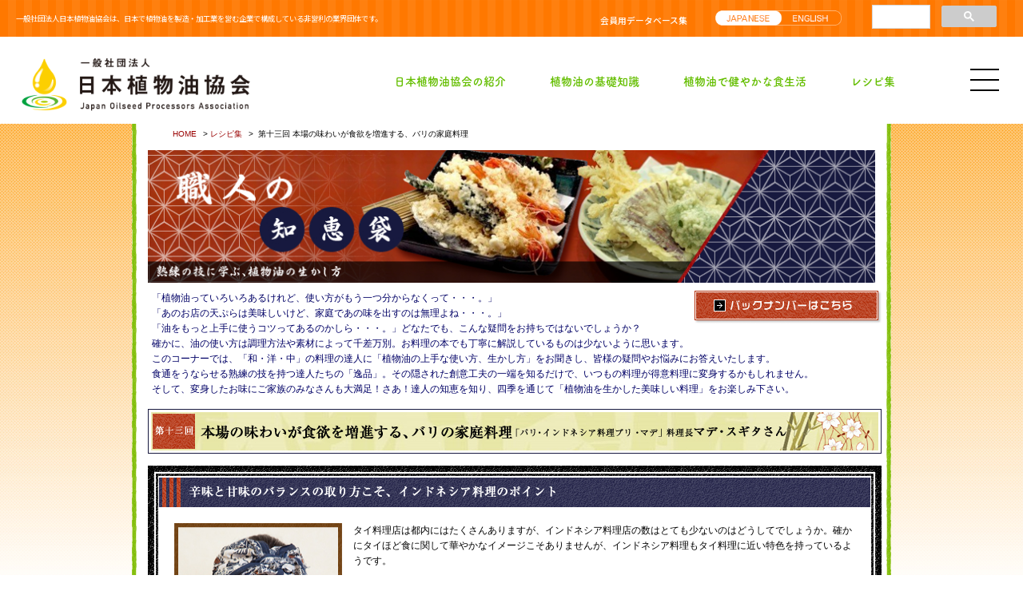

--- FILE ---
content_type: text/html; charset=UTF-8
request_url: https://www.oil.or.jp/recipe/wisdom/index13.html
body_size: 10997
content:
<!DOCTYPE html>
<html lang="ja" prefix="og: http://ogp.me/ns#">
<head>
	<meta charset="UTF-8">
	<meta name="viewport" content="width=980">
	<meta http-equiv="X-UA-Compatible" content="ie=edge">
	<title>練の技に学ぶ、植物油の生かし方 職人の知恵袋 バックナンバー一覧｜一般社団法人 日本植物油協会</title>
	<meta name="description" content="一般社団法人日本植物油協会は、日本で植物油を製造・加工業を営む企業で構成している非営利の業界団体です。" />
	<meta name="keywords" content="一般社団法人日本植物油協会,日本植物油協会,植物油協会,植物油,植物,油,一般社団法人,健康,元気,元気人,うつくしい元気人" />
	<link rel="shortcut icon" href="../../favicon.ico" />

	<link href="../../css/import.css" rel="stylesheet" type="text/css" />
	<link href="../../css/p_recipe.css" rel="stylesheet" type="text/css" />
	<link rel="index" href="https://www.oil.or.jp/" />

	<script type="text/javascript" src="../../js/sr_over.js"></script>
	<script type="text/javascript" src="../../js/smoothscroll.js"></script>
	<script type="text/javascript" src="../../js/external.js"></script>

	<!-- Renew START-->
	<link href="../../style/reset_old.css" rel="stylesheet" type="text/css" />
	<link href="../../style/style_old.css" rel="stylesheet" type="text/css" />
	<script src="https://ajax.googleapis.com/ajax/libs/jquery/3.3.1/jquery.min.js"></script>
	<script type="text/javascript" src="../../js/script.js"></script>
	<!-- font -->
	<link href="https://fonts.googleapis.com/css?family=Noto+Sans+JP:400,500&display=swap" rel="stylesheet">
	<script>
		(function(d) {
			var config = {
				kitId: 'mjy7lef',
				scriptTimeout: 3000,
				async: true
			},
			h=d.documentElement,t=setTimeout(function(){h.className=h.className.replace(/\bwf-loading\b/g,"")+" wf-inactive";},config.scriptTimeout),tk=d.createElement("script"),f=false,s=d.getElementsByTagName("script")[0],a;h.className+=" wf-loading";tk.src='https://use.typekit.net/'+config.kitId+'.js';tk.async=true;tk.onload=tk.onreadystatechange=function(){a=this.readyState;if(f||a&&a!="complete"&&a!="loaded")return;f=true;clearTimeout(t);try{Typekit.load(config)}catch(e){}};s.parentNode.insertBefore(tk,s)
		})(document);
	</script>
	<!-- font END-->

	<!-- Google tag (gtag.js) -->
<script async src="https://www.googletagmanager.com/gtag/js?id=G-0ST4R3BDG0"></script>
<script>
  window.dataLayer = window.dataLayer || [];
  function gtag(){dataLayer.push(arguments);}
  gtag('js', new Date());

  gtag('config', 'G-0ST4R3BDG0');
</script>
	<!-- Renew END -->

</head>

<body>
<script async src="https://cse.google.com/cse.js?cx=008425877450020299422:2pr0fsxpz6c"></script>
<header>
  <div id="hBox01">
    <div class="inner">
      <p>一般社団法人日本植物油協会は、<br class="bp01">日本で植物油を製造・加工業を営む企業で構成している非営利の業界団体です。</p>
      <ul>
        <li><a href="/member/">会員用データベース集</a></li>
        <li><a href="/en/"><img src="/images/langchange.png" alt=""></a></li>
        <li>
          <div class="gcse-search"></div>
        </li>
      </ul>
    </div>
  </div>
  <div id="hBoxMenu">
    <div class="innerWrap">
    <div class="inner">
      <div class="logo"><a href="/"><img src="/images/logo.png" alt="日本植物油協会"></a></div>
      <ul class="nav01">
        <li><a href="/kyoukai/">日本植物油協会の紹介</a></li>
        <li><a href="/kiso/">植物油の基礎知識</a></li>
        <li><a href="/jyouhou/">植物油で健やかな食生活</a></li>
        <li><a href="/recipe/">レシピ集</a></li>
      </ul>

      <div class="navToggle">
        <span></span><span></span><span></span>
      </div>
    </div>
    </div>
    <nav class="globalMenuSp">
      <div class="navInsearch sp">
        <div class="gcse-search"></div>
      </div>

      <div id="bMenu">
        <div class="linkWrap">
          <div class="box">
            <p><a href="/kyoukai/">-日本植物油協会の紹介</a></p>
            <ul>
              <li><a href="/kyoukai/kyoukai.html">日本植物油協会とは</a></li>
              <li><a href="/kyoukai/gaiyou.html">協会組織概要</a></li>
              <li><a href="/kyoukai/ichiran.html">会員企業一覧</a></li>
              <li><a href="/kyoukai/news.html">製油業界10大ニュース</a></li>
              <li>
                <script type="text/javascript">
                <!--
                function converter(M){
                var str="", str_as="";
                for(var i=0;i<M.length;i++){
                str_as = M.charCodeAt(i);
                str += String.fromCharCode(str_as + 1);
                }
                return str;
                }
                function mail_to(k_1,k_2)
                {eval(String.fromCharCode(108,111,99,97,116,105,111,110,46,104,114,101,102,32,
                61,32,39,109,97,105,108,116,111,58)
                + escape(k_1) +
                converter(String.fromCharCode(104,109,101,110,63,110,104,107,45,110,113,45,105,111,
                62,114,116,97,105,100,98,115,60))
                + escape(k_2) + "'");}
                document.write('<a href=JavaScript:mail_to("","")>業務連絡窓口<\/a>');
                //-->
                </script>
                <noscript>業務連絡窓口</noscript>
              </li>
            </ul>
          </div>
          <div class="box">
            <p><a href="/kiso/">-植物油の基礎知識</a></p>
            <ul>
              <li><a href="/kiso/seisan/">植物油の道-植物油の生産から消費まで-</a></li>
              <li><a href="/kiso/jas.html">植物油とJAS制度</a></li>
              <li><a href="/kiso/eiyou/">植物油と栄養</a></li>
            </ul>
          </div>
          <div class="box">
            <p><a href="/trends/">-最近の植物油を巡る動向について</a></p>
          </div>
          <div class="box">
            <p><a href="/jyouhou/">-植物油で健やかな食生活</a></p>
            <ul>
              <li><a href="/jyouhou/kashikoku.html">賢くとりたい私たちに不可欠な食品</a></li>
              <li><a href="/jyouhou/merit.html">健康と美しさを支える5つのメリット</a></li>
              <li><a href="/jyouhou/how.html">知っておきたいこんな使い方</a></li>
              <li><a href="/jyouhou/kotsu.html">上手に使いこなす料理のコツ</a></li>
              <li><a href="/jyouhou/keep.html">植物油の使い方と保存</a></li>
            </ul>
          </div>
        </div>
        <div class="linkWrap">
          <div class="box">
            <p><a href="/recipe/">-レシピ集</a></p>
            <ul>
              <li><a href="/recipe/kodawarigohan/">こだわりおうちごはん</a></li>
              <li><a href="/recipe/mottainai/">フードロス対策＆食費・光熱費節約レシピ</a></li>
              <li><a href="/recipe/jitan/">美味しい時短料理シリーズ</a></li>
              <li><a href="/recipe/plantbase/">植物油＆プラントベースフード活用レシピ</a></li>
              <li><a href="/recipe/shokuzai/">かんたん、おいしい！食材別植物レシピ</a></li>
              <li><a href="/recipe/manzoku/">こころもからだも満足レシピ</a></li>
              <li><a href="/recipe/sukoyaka/">すこやかキッチン</a></li>
              <li><a href="/recipe/genki/">元気のみなもとレシピ</a></li>
              <li><a href="/recipe/series/">植物油を使った健康レシピシリーズ</a></li>
              <li><a href="/recipe/hidamari/">油屋店主・青木絵麻の陽だまりキッチン</a></li>
              <li><a href="/recipe/sweet/">田島シェフの「おもてなしスイーツ日和」</a></li>
              <li><a href="/recipe/wisdom/">職人の知恵袋</a></li>
              <li><a href="/recipe/abura/">油屋店主・青木絵麻のおうち油レシピ</a></li>
              <li><a href="/recipe/french/">植物油で味わう旬の食材　技あり！ヘルシーフレンチ講座</a></li>
              <li><a href="/recipe/contest/">にっこりおいしいレシピ募集コンテスト</a></li>
              <li><a href="/recipe/merit.html">メリットを生かしたとっておきの5つのレシピ</a></li>
              <li><a href="/recipe/list/">機能効能別！植物油レシピ一覧</a></li>
            </ul>
          </div>
          <div class="box">
            <p><a href="/restaurant/">-プロが選ぶには訳がある-植物油の美味しさ大発見-</a></p>
          </div>
        </div>
        <div class="linkWrap">
          <p><a href="/magazine/">-雑誌掲載実績</a></p>
          <p><a href="/topJiji/">-植物油サロン</a></p>
          <p><a href="/info/">-植物油INFORMATION</a></p>
          <p><a href="/yougo/">-用語集</a></p>
          <p><a href="/news/">-お知らせ</a></p>
          <p><a href="/jyouhouKoukai/">-法人情報公開</a></p>
          <p><a href="/link/">-リンク集</a></p>
          <p><a href="/iken/">-ご意見・ご質問</a></p>
          <p><a href="/member/">-会員用データベース集</a></p>
          <p><a href="/en/">-ENGLISH</a></p>
        </div>
      </div>

      <!--div class="navInMenu">
        <ul>
          <li><p><a href="/member/">-会員用データベース集</a></p></li>
          <li><p><a href="/en/">-ENGLISH</a></p></li>
        </ul>
    </div-->

      <div class="navInsearch pc">
        <div class="gcse-search"></div>
      </div>

    </nav>
  </div>
</header>
<!-- BEGIN ラッパー -->
<div id="wrapper">

<!-- BEGIN コンテナ -->
<div id="container">

<!-- BEGIN コンテナ -->
<div id="content_inner">

<!-- パン屑リスト -->
<ul class="breadcrumb">
<li><a href="../../index.html">HOME</a></li><li>&nbsp;&gt;&nbsp;<a href="../index.html">レシピ集</a></li><li>&nbsp;&gt;&nbsp; 第十三回 本場の味わいが食欲を増進する、バリの家庭料理</li>
</ul>

<!-- 練の技に学ぶ、植物油の生かし方 職人の知恵袋 -->
<h2><img class="clear m_b10" src="../../img/rcpwsd_ttl_main.jpg" alt="練の技に学ぶ、植物油の生かし方 職人の知恵袋" width="918" height="169" /></h2>

<div class="pos_rel w918 center m_b15">
<a href="wisdombn.html"><img class="pos_t-r" src="../../img/rcpwsd_btn_bn_off.jpg" alt="バックナンバーはこちら" width="234" height="41" /></a>
<p class="f_navy p_l5">「植物油っていろいろあるけれど、使い方がもう一つ分からなくって・・・。」<br />
「あのお店の天ぷらは美味しいけど、家庭であの味を出すのは無理よね・・・。」<br />
「油をもっと上手に使うコツってあるのかしら・・・。」どなたでも、こんな疑問をお持ちではないでしょうか？<br />
確かに、油の使い方は調理方法や素材によって千差万別。お料理の本でも丁寧に解説しているものは少ないように思います。<br />
このコーナーでは、「和・洋・中」の料理の達人に「植物油の上手な使い方、生かし方」をお聞きし、皆様の疑問やお悩みにお答えいたします。<br />
食通をうならせる熟練の技を持つ達人たちの「逸品」。その隠された創意工夫の一端を知るだけで、いつもの料理が得意料理に変身するかもしれません。<br />
そして、変身したお味にご家族のみなさんも大満足！さあ！達人の知恵を知り、四季を通じて「植物油を生かした美味しい料理」をお楽しみ下さい。</p>
</div>

<!-- 第十二回 上質な素材を絶妙にアレンジする“宮廷の台所”-->
<div>
<img class="m_b15" src="img/13/tit.jpg" alt="第十三回 本場の味わいが食欲を増進する、バリの家庭料理" width="918" height="56" />

<div class="box09_head clearfix">
<div class="box09_inner clearfix">

<!-- 「チョレギサラダ」のまとめ役はサラダ油 -->
<div class="m_b20">
<img class="m_b20" src="img/13/subtit.jpg" alt="辛味と甘味のバランスの取り方こそ、インドネシア料理のポイント" width="890" height="37" />

<div class="w852 center clearfix m_b15 clear">
<img class="left" src="img/13/p01.jpg" alt="料理長のマデ・スギタさん" width="210" height="328" />
<div class="w628 right">
<p class="m_b15">タイ料理店は都内にはたくさんありますが、インドネシア料理店の数はとても少ないのはどうしてでしょうか。確かにタイほど食に関して華やかなイメージこそありませんが、インドネシア料理もタイ料理に近い特色を持っているようです。</p>

<p class="m_b15 f_bold f_navy">「タイ料理に比べると酸味が少なく、どちらかと言えば、甘味を意識した味つけが多いんです。スパイスやハーブ類をたっぷりと使用するのも特徴的ですが、一方で日本人の口にも馴染みやすい甘辛い料理や、あっさりとした味つけのものもあります」</p>

<p class="m_b15">と語っていただいたのは、料理長のマデ・スギタさん。最初にご提供いただいた「ナシゴレン」は、大きな半熟の目玉焼きが乗せられているバリ風の炒飯です。</p>

<p class="m_b15 f_bold f_navy">「目玉焼きをご飯とトローリと絡めて美味しい、インドネシア料理の代表的な人気メニューです。付け合わせにはトマトと海老せんべいも添えられ、スパイシーなご飯の辛味と卵の甘味、トマトの酸味などが相まって、ボリュームたっぷりですけれども飽きることなく食べ切ることができます」</p>


</div>
</div>

<div class="m_b20 clear">

<div class="w852 center clearfix m_b10 clear">
<img class="right" src="img/13/p02.jpg" alt="本場バリの味わいを楽しめる「ナシゴレン」" width="360" height="263" />
<div class="w478 left">
<p class="m_b15">「ナシゴレン」を炒める際に使われている植物油は、サラダ油です。</p>

<p class="m_b15 f_bold f_navy">「フライパンに、サラダ油とおろしニンニクと卵を入れて弱火にかけ、香りがたってきたら、みじん切りにした玉ネギを加えて、しんなりとするまで炒めて、ピーマンなどのお好みの野菜を入れていきます。そして火を止めてからご飯を入れるんですが、溶き卵が固まってしまう前に、卵が温かいうちにご飯を入れて手早く和えないと、全体の味が馴染まずに美味しくならないので注意して下さいね」</p>

<p class="m_b15">この「ナシゴレン」だけではなく、どの料理もマデさんの味つけのセンスが良いと評判で、特に辛味・甘味・酸味・香りのバランスが素晴らしいとの声が聞こえてきます。</p>

</div>
</div>



<div class="w852 center clearfix m_b15 clear">
<img class="right m_t15" src="img/13/p04.jpg" alt="本場バリの味わいを楽しめる「ナシゴレン」" width="360" height="244" />
<div class="w478 left">

<p class="m_b15 f_bold f_navy">「本場ならではの料理を、あえて日本風にアレンジしないように心がけています。たとえば、付け合わせのスープにセロリやココナッツが豊かに香るようにさせたり・・・。エスニック料理が苦手な人はもしかしたら耐えられないかもしれないのですが、逆に少しでもお好きな人だったらきっとハマってしまうと思います。言い方を変えると、辛さだけを少し減らして、味わいはそのままにした本場バリの家庭料理、という感じでしょうか。インドネシア料理は、辛味と甘味のバランスをいかに取るかが重要だと考えています」</p>
<img class="" src="img/13/p03.jpg" alt="本場バリの味わいを楽しめる「ナシゴレン」" width="460" height="112" />
</div>
</div>

</div>


<!-- サラダ油で香ばしく揚げる「テンペゴレン」 -->
<div class="m_b20 clear">
<img class="m_b20" src="img/13/subtit2.jpg" alt="サラダ油で香ばしく揚げる「テンペゴレン」" width="890" height="37" />


<div class="w852 center clearfix m_b15 clear">
<img class="left" src="img/13/p05.jpg" alt="熱々の出来立てがたまらない美味しさの「テンペゴレン」" width="360" height="263" />
<div class="w478 right">
<p class="m_b15">次にご提供いただいた料理は「テンペゴレン」。テンペとは、煮た大豆をハイビスカスなどの葉の表面に付着しているテンペ菌（※クモノスカビ）で発酵させたインドネシアの伝統的な無塩の発酵食品。しっとりとした厚みのある「お豆腐」のようなイメージのものです。これを、やし砂糖（※椰子の木の花から汁を取って作る砂糖）、醤油、唐辛子、サラダ油、エビの燻製などが入った特製の辛口ソースで食します。納豆に似た味わいですが、それほど粘り気を感じることなく美味しくいただけます。
</p>

<p class="m_b15 f_bold f_navy">「インドネシア料理の特徴のひとつは、揚げ物の種類が多いこと。その中でもテンペを薄く植物油でカリカリに揚げるテンペゴレンは、揚げ物の代表的なメニューです。日本でも一時ブームになったテンペは、大豆の発酵食品なので高タンパクな割には低カロリーで、健康志向の方にはピッタリの食材。付け合わせるソースは香辛料をきかせて、スパイシーな味に仕上げた方が、テンペの素朴な味わいと好対照となり美味しくいただけます。カラッと揚げたテンペゴレンは、ビールのおつまみとしては最高ですよね」</p>

</div>
</div>

<div class="w852 center clearfix m_b15 clear">
<p class="m_b15">作り方は、厚さ３～５ミリ（※お好みで）に切ったテンペを塩、ニンニクをすったもの、ウコン（※ターメリック）を漬け込んだものの中に浸しておきます。塩味は濃い目に。それを表面がカリッとなるまでサラダ油で揚げれば出来上がり。このほかの食べ方としては、小さ目の短冊状に切ったテンペをカリカリになるまで油で揚げて、揚げたピーナツや小魚などを砂糖（※入手可能であれば、やし砂糖）と一緒に混ぜ合わせて食しても美味しいそうです</p>

<div align="center" class="m_b15"><img class="dsp_block" src="img/13/p06.jpg" alt="" width="850" height="193" /></div>


<p class="m_b15 f_bold f_navy">「手間はかかりますが、テンペゴレンはテンペを揚げる前に、塩やニンニクなどで下味をつけてから３時間ほど寝かしておくことが大切です。180℃位に熱したサラダ油でカラッと30秒程度、あまり時間をかけ過ぎると美味しくできません。大きな中華鍋にたっぷりのサラダ油にくぐらせ、表面がキツネ色に変わったら取り出します。地元ではパーム油を使うことが多いですが、こちらでは入手しにくいので、サラダ油でも充分に同じような味わいを得ることができると思います」
</p>


</div>
</div>
</div>





<!-- スパイスを効かせることは、暑い地域ならでは食の知恵 -->
<div class="m_b20 clear">
<img class="m_b20" src="img/13/subtit3.jpg" alt="スパイスを効かせることは、暑い地域ならでは食の知恵" width="890" height="37" />

<div class="w852 center clearfix m_b15 clear">

<div align="center" class="m_b15"><img class="dsp_block" src="img/13/p07.jpg" alt="" width="760" height="533" /></div>

<p class="m_b15">最後にご提供いただいたのは「サンバルシーフード」。別名は“シーフードのチリトマトソース”です。“サンバル”とはチリソースの総称で、唐辛子・トマト・コリアンダー・カピ（※小エビの塩辛）などを合わせた、インドネシアの代表的な調味料。インドネシア料理はサンバルという調味ソースで始まると言っても過言ではないそうです。「サンバルシーフード」の作り方をうかがってみました。</p>

<p class="m_b15 f_bold f_navy">「ニンニクや玉ネギなどの具材をサラダ油で炒めて、エビやアサリやイカを入れ、途中で鍋に半分程度に水を入れて１分くらいグツグツさせてから、サンバルソースを入れ、さらにここへ甘味としてのケチャップマニス（※インドネシアの甘い醤油）を入れさらに３分程度煮込んで、味わいを複雑化して美味しくしていきます」
</p>

</div>
</div>

<div class="m_b20 clear">

<div class="w852 center clearfix m_b10 clear">
<img class="right" src="img/13/p08.jpg" alt="" width="360" height="263" />
<div class="w478 left">
<p class="m_b15">サンバルソースにはかなり辛い種類もあるそうですが、この店のものはとても上品な辛さ。サンバルソースを、一段とマイルドな味わいに仕上げるのがサラダ油とのこと。バリ島のハーブ類をふんだんに盛り込みながら、サラダ油で味を馴染ませているそうです。「サンバルシーフード」の具材にはぶつ切りのトマトも使っていて、シーフード類やオクラや茄子とも抜群の相性で、ピリッとした辛味ばかりではなく酸味や甘味もほど良い、いわゆる“あとを引く”ような、ご飯がすすむ美味しさです。</p>

<p class="m_b15 f_bold f_navy">「この他のメニューでもサラダ油は活用していますよ。たとえばサテ（※鶏肉などの串焼き）。サラダ油はサテの味の仕込みにも使われ、お肉をジューシーに柔らかく変化させてくれます・・・。エスニック料理においても、植物油は欠かせない引き立て役と言えるんです」
</p>

</div>
</div>

<div class="w852 center clearfix m_b15 clear">

<p class="m_b15">一般のご家庭でも、普段作っている唐揚げや春雨サラダなどの醤油をナンプラーに、酢をライム汁に、添えるタレをスイートチリソースに変えて、パクチーや砕いたピーナツを飾ったりするだけでエスニック風になるとのこと。ともかくこちらの料理は、ひとつひとつ丁寧に作られたお料理のスパイスの使い方が絶妙で、仕込みから仕上げまで、すべてマデさんの手作りだそうです。</p>

<p class="m_b15 f_bold f_navy">「インドネシアにおけるスパイスというものは、日本では言えば、漬け物やふりかけ、もしくは薬味に近い存在で、インドネシアの食卓には無くてはならないものですね。 ナシゴレン、ミーゴレンなどを含め、 炒め物やスープなどにもよく使われています。鶏の炒め物であるアヤムゴレンや、焼き魚のイカンバカールなどの付け合わせとして食す事もありますよ。やはりたっぷりのスパイスで食欲を湧かせることは、暑い地域ならではの知恵と言えるでしょう。そして温度が高いですから保存をきかせるため、植物油を使った揚げ物、炒め物、焼き物の料理が多いお国柄なんです」</p>

</div>
</div>






<!-- プロフィール -->
<div class="rcpwsd_profile5">
<img src="img/13/plof.jpg" alt="『バリ・インドネシア料理　ブリ・マデ）』" width="250" height="167" class="prof_photo" />
<img src="../../img/rcpwsd_ttl_profile2.png" alt="お店紹介" width="116" height="33" class="prof_ttl" />
<img src="img/13/name.png" alt=" " width="280" height="20" class="prof_name" />
<p>東京都内で数少ない本格的なバリ・インドネシア料理を堪能できるお店。スパイス（調味料）はすべて自家製で、現地で食べるのに可能な限り近く作られている。席数は、カウンター５席とテーブル７卓15席程度と小じんまりとしているが、インテリアなどの小物にも異国情緒が感じられ、特にランチ時は行列ができるほどの人気店。<br /><br />東京都港区北青山2-12-27　ハレクラニ北青山２F<br />
    <a href="http://blimade.net/" target="_blank">http://blimade.net/</a></p>
</div>
</div>




<div class="box09_foot">
</div>
</div>

</div>



</div>



<div id="content_foot">
</div>
</div>
<!-- END コンテナ -->

</div>
<!-- END ラッパー -->

<div id="footer">
  <div id="fLink">
    <div class="linkWrap accbox">
      <div class="box">
        <p class="pc"><a href="/kyoukai/">日本植物油協会の紹介</a></p>
        <input type="checkbox" id="label1" class="cssacc" />
        <label for="label1" class="sp">日本植物油協会の紹介</label>
        <div class="accshow">
          <ul>
            <li class="sp"><a href="/kyoukai/">日本植物油協会の紹介</a></li>
            <li><a href="/kyoukai/kyoukai.html">日本植物油協会とは</a></li>
            <li><a href="/kyoukai/gaiyou.html">協会組織概要</a></li>
            <li><a href="/kyoukai/ichiran.html">会員企業一覧</a></li>
            <li><a href="/kyoukai/news.html">製油業界10大ニュース</a></li>
            <li>
              <script type="text/javascript">
              <!--
              function converter(M){
              var str="", str_as="";
              for(var i=0;i<M.length;i++){
              str_as = M.charCodeAt(i);
              str += String.fromCharCode(str_as + 1);
              }
              return str;
              }
              function mail_to(k_1,k_2)
              {eval(String.fromCharCode(108,111,99,97,116,105,111,110,46,104,114,101,102,32,
              61,32,39,109,97,105,108,116,111,58)
              + escape(k_1) +
              converter(String.fromCharCode(104,109,101,110,63,110,104,107,45,110,113,45,105,111,
              62,114,116,97,105,100,98,115,60))
              + escape(k_2) + "'");}
              document.write('<a href=JavaScript:mail_to("","")>業務連絡窓口<\/a>');
              //-->
              </script>
              <noscript>業務連絡窓口</noscript>
            </li>
          </ul>
        </div>
      </div>
      <div class="box">
        <p class="pc"><a href="/kiso/">植物油の基礎知識</a></p>
        <input type="checkbox" id="label2" class="cssacc" />
        <label for="label2" class="sp">植物油の基礎知識</label>
        <div class="accshow">
          <ul>
            <li class="sp"><a href="/kiso/">植物油の基礎知識</a></li>
            <li><a href="/kiso/seisan/">植物油の道-植物油の生産から消費まで-</a></li>
            <li><a href="/kiso/jas.html">植物油とJAS制度</a></li>
            <li><a href="/kiso/eiyou/">植物油と栄養</a></li>
          </ul>
        </div>
      </div>
      <div class="box">
        <p><a href="/trends/">最近の植物油を巡る動向について</a></p>
      </div>
      <div class="box">
        <p class="pc"><a href="/jyouhou/">植物油で健やかな食生活</a></p>
        <input type="checkbox" id="label3" class="cssacc" />
        <label for="label3" class="sp">植物油で健やかな食生活</label>
        <div class="accshow">
          <ul>
            <li class="sp"><a href="/jyouhou/">植物油で健やかな食生活</a></li>
            <li><a href="/jyouhou/kashikoku.html">賢くとりたい私たちに不可欠な食品</a></li>
            <li><a href="/jyouhou/merit.html">健康と美しさを支える5つのメリット</a></li>
            <li><a href="/jyouhou/how.html">知っておきたいこんな使い方</a></li>
            <li><a href="/jyouhou/kotsu.html">上手に使いこなす料理のコツ</a></li>
            <li><a href="/jyouhou/keep.html">植物油の使い方と保存</a></li>
          </ul>
        </div>
      </div>
    </div>
    <div class="linkWrap accbox">
      <div class="box">
        <p class="pc"><a href="/recipe/">レシピ集</a></p>
        <input type="checkbox" id="label4" class="cssacc" />
        <label for="label4" class="sp">レシピ集</label>
        <div class="accshow">
          <ul>
            <li class="sp"><a href="/recipe/">レシピ集</a></li>
            <li><a href="/recipe/mottainai/">フードロス対策＆食費・光熱費節約レシピ</a></li>
            <li><a href="/recipe/jitan/">美味しい時短料理シリーズ</a></li>
            <li><a href="/recipe/plantbase/">植物油＆プラントベースフード活用レシピ</a></li>
            <li><a href="/recipe/shokuzai/">かんたん、おいしい！食材別植物レシピ</a></li>
            <li><a href="/recipe/manzoku/">こころもからだも満足レシピ</a></li>
            <li><a href="/recipe/sukoyaka/">すこやかキッチン</a></li>
            <li><a href="/recipe/genki/">元気のみなもとレシピ</a></li>
            <li><a href="/recipe/series/">植物油を使った健康レシピシリーズ</a></li>
            <li><a href="/recipe/hidamari/">油屋店主・青木絵麻の陽だまりキッチン</a></li>
            <li><a href="/recipe/sweet/">田島シェフの「おもてなしスイーツ日和」</a></li>
            <li><a href="/recipe/wisdom/">職人の知恵袋</a></li>
            <li><a href="/recipe/abura/">油屋店主・青木絵麻のおうち油レシピ</a></li>
            <li><a href="/recipe/french/">植物油で味わう旬の食材　技あり！ヘルシーフレンチ講座</a></li>
            <li><a href="/recipe/contest/">にっこりおいしいレシピ募集コンテスト</a></li>
            <li><a href="/recipe/merit.html">メリットを生かしたとっておきの5つのレシピ</a></li>
            <li><a href="/recipe/list/">機能効能別！植物油レシピ一覧</a></li>
          </ul>
        </div>
      </div>
      <div class="box">
        <p><a href="/restaurant/">-プロが選ぶには訳がある-植物油の美味しさ大発見-</a></p>
      </div>
    </div>
    <div class="linkWrap">
      <p><a href="/magazine/">-雑誌掲載実績</a></p>
      <p><a href="/topJiji/">-植物油サロン</a></p>
      <p><a href="/info/">-植物油INFORMATION</a></p>
      <p><a href="/yougo/">-用語集</a></p>
      <p><a href="/news/">-お知らせ</a></p>
      <p><a href="/jyouhouKoukai/">-法人情報公開</a></p>
      <p><a href="/link/">-リンク集</a></p>
      <p><a href="/iken/">-ご意見・ご質問</a></p>
    </div>
  </div>

  <div id="fBottom">
    <div class="inner">
      <ul>
        <li><a href="/topSitemap/">サイトマップ</a></li>
        <li><a href="/privacy/">プライバシーポリシー</a></li>
        <li><a href="/terms-of-use/">利用規約</a></li>
      </ul>
      <p class="copyright">Copyright JOPA All right reserved.</p>
    </div>
  </div>
</div>

</body>
</html>


--- FILE ---
content_type: text/css
request_url: https://www.oil.or.jp/css/import.css
body_size: 73
content:
@charset "utf-8";

@import "ini.css";
@import "layout.css";
@import "common.css";


--- FILE ---
content_type: text/css
request_url: https://www.oil.or.jp/css/p_recipe.css
body_size: 11986
content:
@charset "utf-8";
/* CSS Document */

.p_t30,x-moz-any-link {
	padding-top:30px;
}

/* ************************************************
 *	レシピ集
 * *************************************************/

 #container {
	width: 100%;
	max-width: 950px;
 }

 	#content_inner {
		padding: 0 20px;
	}

 .breadcrumb {
	width: 100%;
	max-width: 903px;
	background-image: none;
 }

 h2 img {
	width: 100%;
	height: auto;
 }

 h2 + p {
	width: 100%;
 }
 
.rcp_menulist_frame {
	display: flex;
	flex-wrap: wrap;
	gap: 8px;
	width: 100%;
	max-width: 928px;
	}

.rcp_menulist_frame li {
	width: calc((100% - 8px) / 2);
}

.rcp_menulist_frame li img {
	width: 100%;
	height: auto;
}


@media screen and (max-width: 750px) {
	#content_inner {
		padding: 0 2.5vw;
		background: #fff;
	}

	#content_foot {
		background: none;
	}
	
	.rcp_menulist_frame li {
		width: 100%;
	}

	#footer {
		margin-top: 20px!important;
	}
}

/* ************************************************
 *	技あり！ヘルシーフレンチ講座
 * *************************************************/


.ttl_tajima{
	clear:both;
	background: url(../img/rcphfc_bg_ttlmain.jpg) no-repeat top;
	width: 936px;
	position: relative;
	margin: 0px 7px;
	overflow:visible;
	height: 201px;
	}

.ttl_tajima .ttlmain {
	position: absolute;
	left: 24px;
	top: 28px;
	}


.ttl_tajima .backnumber {
	position: absolute;
	right: 15px;
	top: 180px;
	}

.ttl_tajima2{
	clear:both;
	background: url(../img/rcphfc_bg_ttlmain2.jpg) no-repeat top;
	width: 936px;
	position: relative;
	margin: 0px 7px;
	overflow:visible;
	height: 201px;
	}

.ttl_tajima2 .ttlmain {
	position: absolute;
	left: 24px;
	top: 28px;
	}

	.ttl_tajima2 .backnumber {
	position: absolute;
	right: 15px;
	top: 180px;
	}


.box05_head {
	clear:both;
	background: url(../img/rcp_bg_box05head.gif) no-repeat top;
	margin: 0px auto 10px;
	text-align: left;
	padding: 21px 0px 12px;
	width: 918px;
	position: relative;
	}
.box05_inner {
	background: url(../img/rcp_bg_box05inner.gif) repeat-y;
	position: relative;
	}

.box05_foot {
	background: url(../img/rcp_bg_box05foot.gif) no-repeat bottom;
	width: 918px;
	height: 206px;
	text-align: center;
	}

.tajima_photo {
	position: absolute;
	right: 3px;
	top: 0px;
	}

.tajima_qa {
	margin-bottom: 20px;
	margin-left: 4px;
	}
.tajima_qa dt {
	background: url(../img/rcphfc_img_q.png) no-repeat left top;
	padding-bottom: 7px;
	padding-left: 35px;
	border-bottom: 1px dotted #333333;
	font-weight: bold;
	margin-bottom: 10px;
	font-size: 13px;
	line-height: 1.5;
	}
.tajima_qa dd {
	background: url(../img/rcphfc_img_a.png) no-repeat left top;
	padding: 0px 5px 10px 35px;
	}

.box06_head {
	clear:both;
	background: url(../img/rcp_bg_box06head.gif) no-repeat top;
	margin: 0px auto;
	text-align: center;
	padding: 6px 0px 20px;
	width: 918px;
	position: relative;
	}
.box06_inner {
	background: url(../img/rcp_bg_box06inner.gif) repeat-y;
	position: relative;
	}

.box06_foot {
	background: url(../img/rcp_bg_box06foot.gif) no-repeat bottom;
	width: 918px;
	height: 6px;
	text-align: center;
	}

.tjm_frame {
	width: 872px;
	text-align: center;
	margin: 0px auto 20px;
	}
.tjm_rcp_left {
	width: 555px;
	margin: 10px auto 20px;
	float: left;
	text-align: left;
	}
.tjm_rcp_right {
	width: 307px;
	margin: 0px auto 20px;
	float: right;
	}
.tjm_photo {
	width: 307px;
	height: 324px;
	margin: 0px 0px 6px;
	position: relative;
	background: url(../img/rcphfc_bg_img.jpg) no-repeat;
	}
.tjm_photo img {
	position: absolute;
	left: 11px;
	top: 11px;
	}


.tjm_point {
	width: 281px;
	margin: 0px 5px 6px 0px;
	border: 2px solid #FF7010;
	padding: 8px 10px 14px;
	background: #FFFFFF;
	font-size: 11px;
	}

.tjm_howto {
	width: 549px;
	background: url(../img/rcphfc_bg_line01.jpg) no-repeat left bottom;
	margin-bottom: 10px;
	padding-bottom: 10px;
	}
.tjm_howto li {
	text-indent: 30px;
	line-height: 1.8;
	margin-bottom: 17px;
	}

.tjm_material {
	width: 550px;
	margin-bottom: 20px;
	padding-bottom: 10px;
	}
.mtr01 {
	margin-bottom: 10px;
	}
.mtr01 li{
	background: url(../img/rcphfc_bg_mtr01.gif) no-repeat left;
	text-indent: 12px;
	float: left;
	margin-right: 15px;
	white-space:nowrap;
	}

/* ************************************************
 *	技あり！ヘルシーフレンチ講座 バックナンバー
 * *************************************************/
 .ttl_tajimabn{
	clear:both;
	background: url(../img/rcphfc_bg_ttlbn.jpg) no-repeat top;
	width: 936px;
	position: relative;
	margin: 0px 7px;
	overflow:visible;
	height: 201px;
	}

.ttl_tajimabn .ttlmain {
	position: absolute;
	left: 24px;
	top: 28px;
	}

.box05_foot_bn {
	background: url(../img/rcp_bg_box05footbn.gif) no-repeat bottom;
	width: 918px;
	height: 25px;
	text-align: center;
	}

.hfr_bn_list01 {
	width: 888px;
	margin: 0px 5px 0px 25px;
	background: url(../img/rcphfc_bg_bnlist.png) repeat-y left top;
	}

.hfr_bn_list01 li {
	width: 424px;
	margin: 0px 20px 0px 0px;
	height: 160px;
	float: left;
	}
.hfr_bn_list01 li p {
	width: 404px;
	margin: 0px 20px 10px 0px;
	font-size: 11px;
	background: #FFFFFF;
	padding: 10px;
	height: 50px;
	}

.hfr_bn_list01 li a:hover {
	margin: 0px 0px 0px 10px;
	}
* html .hfr_bn_list01 li a:hover {
	margin: 0px;
	}


/* ************************************************
 *	油屋店主・青木絵麻のおうち油レシピ
 * *************************************************/

.ttl_aoki{
	clear:both;
	background: url(../img/rcpabr_bg_ttlmain.jpg) no-repeat center top;
	width: 918px;
	position: relative;
	margin: 0px 16px;
	overflow:visible;
	height: 201px;
	}

.ttl_aoki .ttlmain {
	position: absolute;
	left: 16px;
	top: 16px;
	}
.ttl_aoki .backnumber {
	position: absolute;
	right: 10px;
	top: 189px;
	}

.box07_head {
	clear:both;
	background: url(../img/rcp_bg_box07head.jpg) no-repeat top;
	margin: 0px auto;
	text-align: center;
	padding: 10px 0px 20px;
	width: 918px;
	position: relative;
	}
.box07_inner {
	background: url(../img/rcp_bg_box07inner.jpg) repeat-y;
	position: relative;
	}

.box07_foot {
	background: url(../img/rcp_bg_box07foot.jpg) no-repeat bottom;
	width: 918px;
	height: 236px;
	text-align: center;
	}

.aoki_qa {
	margin-bottom: 20px;
	margin-left: 4px;
	}
.aoki_qa dt {
	background: url(../img/rcpabr_img_q.gif) no-repeat left top;
	padding-bottom: 7px;
	padding-left: 35px;
	border-bottom: 1px dotted #333333;
	font-weight: bold;
	margin-bottom: 10px;
	font-size: 13px;
	line-height: 1.5;
	}
.aoki_qa dd {
	background: url(../img/rcpabr_img_a.gif) no-repeat left top;
	padding: 0px 5px 10px 35px;
	}


.box08_head {
	clear:both;
	background: url(../img/rcp_bg_box08head.jpg) no-repeat top;
	margin: 0px auto;
	text-align: center;
	padding: 10px 0px 20px;
	width: 918px;
	position: relative;
	}
.box08_inner {
	background: url(../img/rcp_bg_box08inner.jpg) repeat-y;
	position: relative;
	}

.box08_foot {
	background: url(../img/rcp_bg_box08foot.jpg) no-repeat bottom;
	width: 918px;
	height: 10px;
	text-align: center;
	}

.abr_frame {
	width: 906px;
	text-align: center;
	margin: 0px 6px 20px;
	}
.abr_rcp_left {
	width: 572px;
	margin: 10px auto 20px;
	float: left;
	text-align: left;
	}
.abr_rcp_right {
	width: 326px;
	margin: 0px auto 20px;
	float: right;
	}
.abr_photo {
	width: 326px;
	height: 374px;
	margin: 0px 0px 6px;
	position: relative;
	background: url(../img/rcpabr_bg_photo.jpg) no-repeat;
	}
.abr_photo img {
	position: absolute;
	left: 11px;
	top: 10px;
	}

.abr_pointhead {
	width: 559px;
	background: url(../img/rcp_bg_point.jpg) repeat-y top;
	margin-bottom: 10px;
	margin-left: 10px;
	padding-top: 10px;
	clear: both;
	}

.abr_pointfoot {
	width: 559px;
	background: url(../img/rcp_bg_point.jpg) repeat-y bottom;
	color: #FFFFFF;
	padding-bottom: 10px;
	}

.abr_howto {
	width: 550px;
	margin-bottom: 10px;
	padding-bottom: 10px;
	margin-left: 15px;
	}
.abr_howto li {
	width: 555px;
	text-indent: 30px;
	line-height: 1.8;
	margin-bottom: 17px;
	}

.abr_material {
	width: 572px;
	margin-bottom: 20px;
	padding-bottom: 10px;
	}

.abr_material li {
	margin-left: 10px;
	}


/* ************************************************
 *	油屋店主・青木絵麻のおうち油レシピ バックナンバー
 * *************************************************/

 .box07_footbn {
	background: url(../img/rcp_bg_box07footbn.jpg) no-repeat bottom;
	width: 918px;
	height: 15px;
	}

.abr_bn_list {
	width: 882px;
	margin: 0px 10px 17px 26px;
	}
.abr_bn_list .li-01 {
	width: 425px;
	margin-bottom: 17px;
	background: url(../img/com_img_line01.gif) no-repeat left bottom;
	padding-bottom: 15px;
	float: left;
	margin-right: 16px;
	}
.abr_bn_list .li-02 {
	width: 425px;
	margin-bottom: 13px;
	float: left;
	margin-right: 16px;
	}

.abr_bn_list li a:hover {
	margin: 0px 0px 0px 10px;
	}
* html .abr_bn_list li a:hover {
	margin: 0px;
	}


/* ************************************************
 *	職人の知恵袋
 * *************************************************/

.box09_head {
	clear:both;
	background: url(../img/rcpwsd_bg_box09head.gif) no-repeat top;
	margin: 0px auto;
	text-align: center;
	padding: 15px 0px 20px;
	width: 918px;
	position: relative;
	}
.box09_inner {
	background: url(../img/rcpwsd_bg_box09inner.gif) repeat-y;
	}

.box09_foot {
	background: url(../img/rcpwsd_bg_box09foot.gif) no-repeat bottom;
	width: 918px;
	height: 14px;
	text-align: center;
	}

.rcpwsd_profile {
	background: url(../img/rcpwsd_bg_profile.jpg);
	margin: 0px auto;
	width: 890px;
	position: relative;
	color: #FFFFFF;
	height: 262px;
	clear: both;
	}

.rcpwsd_profile  .prof_photo {
	position: absolute;
	top: 10px;
	right: 10px;
	}

.rcpwsd_profile  .prof_ttl {
	position: absolute;
	top: 15px;
	left: 15px;
	}

.rcpwsd_profile  .prof_name {
	position: absolute;
	top: 68px;
	left: 15px;
	}

.rcpwsd_profile  p {
	position: absolute;
	top: 116px;
	left: 15px;
	width: 620px;
	line-height:1.5;
	}


.rcpwsd_profile2 {
	background: url(../img/rcpwsd_bg_profile.jpg);
	margin: 0px auto;
	width: 890px;
	position: relative;
	color: #FFFFFF;
	height: 300px;
	clear: both;
	}

.rcpwsd_profile2  .prof_photo {
	position: absolute;
	top: 10px;
	right: 10px;
	}

.rcpwsd_profile2  .prof_ttl {
	position: absolute;
	top: 15px;
	left: 15px;
	}

.rcpwsd_profile2  .prof_name {
	position: absolute;
	top: 68px;
	left: 15px;
	}

.rcpwsd_profile2  p {
	position: absolute;
	top: 116px;
	left: 15px;
	width: 620px;
	line-height:1.5;
	}


.rcpwsd_profile3 {
	background: url(../img/rcpwsd_bg_profile.jpg);
	margin: 0px auto;
	width: 890px;
	position: relative;
	color: #FFFFFF;
	height: 220px;
	clear: both;
	}

.rcpwsd_profile3  .prof_photo {
	position: absolute;
	top: 10px;
	right: 10px;
	}

.rcpwsd_profile3  .prof_ttl {
	position: absolute;
	top: 15px;
	left: 15px;
	}

.rcpwsd_profile3  .prof_name {
	position: absolute;
	top: 68px;
	left: 15px;
	}

.rcpwsd_profile3  p {
	position: absolute;
	top: 65px;
	left: 15px;
	width: 548px;
	line-height:1.5;
	}

.rcpwsd_profile3 a {
	color: #FFFFFF;
	text-decoration: none;
	}
.rcpwsd_profile3 a:hover {
	color: #FFFFFF;
	}



.rcpwsd_profile4 {
	background: url(../img/rcpwsd_bg_profile.jpg);
	margin: 0px auto;
	width: 890px;
	position: relative;
	color: #FFFFFF;
	height: 300px;
	clear: both;
	}

.rcpwsd_profile4  .prof_photo {
	position: absolute;
	top: 10px;
	right: 10px;
	}

.rcpwsd_profile4  .prof_ttl {
	position: absolute;
	top: 15px;
	left: 15px;
	}

.rcpwsd_profile4  .prof_name {
	position: absolute;
	top: 68px;
	left: 15px;
	}

.rcpwsd_profile4  p {
	position: absolute;
	top: 116px;
	left: 15px;
	width: 580px;
	line-height:1.5;
	}

.rcpwsd_profile4 a {
	color: #FFFFFF;
	text-decoration: none;
	}
.rcpwsd_profile4 a:hover {
	color: #FFFFFF;
	}



.rcpwsd_profile5 {
	background: url(../img/rcpwsd_bg_profile.jpg);
	margin: 0px auto;
	width: 890px;
	position: relative;
	color: #FFFFFF;
	height: 240px;
	clear: both;
	}

.rcpwsd_profile5  .prof_photo {
	position: absolute;
	top: 10px;
	right: 10px;
	}

.rcpwsd_profile5  .prof_ttl {
	position: absolute;
	top: 15px;
	left: 15px;
	}

.rcpwsd_profile5  .prof_name {
	position: absolute;
	top: 68px;
	left: 15px;
	}

.rcpwsd_profile5  p {
	position: absolute;
	top: 96px;
	left: 15px;
	width: 580px;
	line-height:1.5;
	}

.rcpwsd_profile5 a {
	color: #FFFFFF;
	text-decoration: none;
	}
.rcpwsd_profile5 a:hover {
	color: #FFFFFF;
	}




.rcpwsd_box01_head{
	padding-top: 5px;
	width: 210px;
	margin-bottom: 10px;
	background-image: url(../recipe/wisdom/img/photobk210.jpg);
	background-repeat: no-repeat;
	background-position: top;

	}

.rcpwsd_box01_foot{
	padding-bottom: 5px;
	text-align: center;
	background-image: url(../recipe/wisdom/img/photobk210.jpg);
	background-repeat: no-repeat;
	background-position: bottom;
	}

.rcpwsd_box01_foot img{
	margin: 0px auto 5px;
	}

.rcpwsd_box01_foot p{
	font-size: 9px;
	color: #FFFFFF;
	text-align: left;
	line-height: 1.5;
	margin: 0px auto 0px;
	width: 196px;
	}



/* ************************************************
 *	職人の知恵袋 バックナンバー
 * *************************************************/

.wsd_bn_list {
	width: 862px;
	margin: 0px 20px 17px 36px;
	}
.wsd_bn_list li {
	width: 415px;
	margin-bottom: 17px;
	padding-bottom: 15px;
	float: left;
	margin-right: 16px;
	background: url(../img/rcpwsd_bg_list.gif) no-repeat left bottom;
	}
.wsd_bn_list li a:hover {
	margin: 0px 0px 0px 10px;
	}
* html .wsd_bn_list li a:hover {
	margin: 0px;
	}


/* ************************************************
 *	メリットを生かしたとっておきの5つのレシピ
 * *************************************************/


.box10 {
	clear:both;
	background: url(../img/rcpmrt_bg_recipe.jpg) no-repeat;
	margin: 0px auto 0px;
	width: 938px;
	height: 636px;
	position: relative;
	}
.box11 {
	clear:both;
	background: url(../img/rcpmrt_bg_recipe02.jpg) no-repeat;
	margin: 0px auto 0px;
	width: 938px;
	height: 672px;
	position: relative;
	}
.box12 {
	clear:both;
	background: url(../img/rcpmrt_bg_recipe03.jpg) no-repeat;
	margin: 0px auto 0px;
	width: 938px;
	height: 583px;
	position: relative;
	}
.box13 {
	clear:both;
	background: url(../img/rcpmrt_bg_recipe04.jpg) no-repeat;
	margin: 0px auto 0px;
	width: 938px;
	height: 583px;
	position: relative;
	}
.box14 {
	clear:both;
	background: url(../img/rcpmrt_bg_recipe05.jpg) no-repeat;
	margin: 0px auto 0px;
	width: 938px;
	height: 690px;
	position: relative;
	}

.box10 .ttl , .box11 .ttl , .box12 .ttl , .box13 .ttl , .box14 .ttl{
	position: absolute;
	left: 32px;
	top: 43px;
	}

.ttl_material {
	position: absolute;
	left: 32px;
	top: 132px;
	}

.ttl_howto {
	position: absolute;
	left: 326px;
	top: 132px;
	}

.mrt_material {
	width: 265px;
	margin: 0px 20px 15px 33px;
	position: absolute;
	left: 0px;
	top: 173px;
	}

.mrt_material li {
	float: left;
	background: url(../img/rcpmrt_ico_check.gif) no-repeat left -3px;
	text-indent: 23px;
	height: 34.5px;
	width: 285px;
	text-align: left;
	}

.mrt_howto {
	width: 273px;
	margin: 0px auto 15px 30px;
	position: absolute;
	left: 300px;
	top: 169px;
	}

.mrt_howto p {
	text-indent: 28px;
	width: 270px;
	text-align: left;
	line-height: 34.5px;
	}

.mrt_right {
	position: absolute;
	top: 39px;
	right: 41px;
	width: 280px;
	}
.img_merit {
	margin-bottom: 7px;
	}
.mrt_memo {
	background: url(../img/rcpmrt_bg_memo.gif) no-repeat;
	height: 120px;
	width: 275px;
	}

.mrt_memo .p-01 {
	padding-top: 40px;
	padding-left: 70px;
	}
.mrt_memo .p-02 {
	padding-top: 30px;
	padding-left: 70px;
	}
/* ************************************************
 *	にっこりおいしいレシピ募集コンテスト
 * *************************************************/

.box_contest01 {
	clear:both;
	margin: 0px auto 0px;
	width: 918px;
	text-align: left;
	}

.box_contest02 {
	clear:both;
	margin: 0px auto 30px;
	width: 918px;
	text-align: left;
	background: url(../img/rcpsml_bg_foot.jpg) no-repeat center bottom;
	padding-bottom: 30px;
	}

.box_contest03 {
	clear:both;
	width: 722px;
	text-align: left;
	background: url(../img/com_img_line01.gif) no-repeat left bottom;
	padding-bottom: 15px;
	margin-bottom: 10px;
	}
.box_contest03 img {
	margin-left: 10px;
	}

/* ************************************************
 *	田島シェフの「おもてなしスイーツ日和」
 * *************************************************/

 .ttl_sweet{
	clear:both;
	background: url(../img/rcpswt_bg_ttl.jpg) no-repeat center top;
	width: 918px;
	position: relative;
	margin: 0px 16px;
	overflow:visible;
	height: 193px;
	}

 .ttl_sweet .ttlmain {
	position: absolute;
	left: 83px;
	top: 31px;
	}
 .ttl_sweet .backnumber {
	position: absolute;
	right: 15px;
	top: 178px;
	z-index: 5;
	}

.box15 {
	clear:both;
	margin: 0px auto 30px;
	width: 918px;
	text-align: left;
	background: url(../img/rcpswt_bg_box15.gif) no-repeat;
	height: 213px;
	position: relative;
	}

.box15 img {
	position: absolute;
	top: 11px;
	right: 10px;
	}

.box15 p {
	position: absolute;
	top: 22px;
	left: 26px;
	width: 584px;
	}


.box15b {
	clear:both;
	margin: 0px auto 30px;
	width: 918px;
	text-align: left;
	background: url(../img/rcpswt_bg_box15b.gif) no-repeat;
	height: 233px;
	position: relative;
	}

.box15b img {
	position: absolute;
	top: 11px;
	right: 10px;
	}

.box15b p {
	position: absolute;
	top: 22px;
	left: 26px;
	width: 584px;
	}

.box16foot {
	background: url(../img/rcpswt_bg_box16foot.gif) no-repeat bottom;
	padding-bottom: 9px;
	position: relative;
	width:918px;
	margin: 0px auto 20px;
	}
.box16inner {
	background: url(../img/rcpswt_bg_box16inner.gif) repeat-y top;
	position: relative;
	padding-top: 15px;
	text-align: left;
	}
.box16inner .photo01 {
	position: absolute;
	top: 10px;
	right: 14px;
	}
.swt_bgc_dotline02 {
	background: url(../img/rcpswt_bg_line01.gif) no-repeat left bottom;
}

.swt_qa {
	text-align: left;
	margin-left: 10px;
	}
.swt_qa dt {
	background: url(../img/rcphfc_img_q.png) no-repeat left top;
	padding-bottom: 7px;
	padding-left: 35px;
	border-bottom: 1px dotted #333333;
	font-weight: bold;
	margin-bottom: 10px;
	font-size: 13px;
	line-height: 1.5;
	}
.swt_qa dd {
	background: url(../img/rcphfc_img_a.png) no-repeat left top;
	padding: 0px 5px 10px 35px;
	}

.box17 {
	clear:both;
	margin: 0px auto 20px;
	width: 918px;
	text-align: left;
	background: url(../img/rcpswt_bg_box17.gif) no-repeat;
	height: 238px;
	position: relative;
	}

.box17 img {
	position: absolute;
	top: 15px;
	right: 15px;
	}

.box17 .p-01 {
	position: absolute;
	top: 15px;
	left: 18px;
	width: 584px;
	}
.swt_left {
	float: left;
	width: 605px;
	margin-bottom: 15px;
	text-align: left;
	position: relative;
	}
.swt_right {
	float: right;
	width: 306px;
	margin-bottom: 15px;
	position: relative;
	}

.swt_material {
	margin-bottom: 10px;
	margin-left: 12px;
	}
.swt_material li{
	background: url(../img/rcphfc_bg_mtr01.gif) no-repeat left;
	text-indent: 12px;
	float: left;
	margin-right: 15px;
	white-space:nowrap;
	}

.swt_howto {
	margin-bottom: 10px;
	margin-left: 12px;
	}
.swt_howto li {
	text-indent: 30px;
	line-height: 1.8;
	margin-bottom: 17px;
	}
.swt_photo {
	width: 306px;
	height: 283px;
	margin: 0px 0px 17px;
	position: relative;
	background: url(../img/rcpswt_bg_photo.jpg) no-repeat;
	}
.swt_photo img {
	position: absolute;
	left: 11px;
	top: 11px;
	}
.swt_print{
	text-align: center;
	width: 918px;
	padding-top: 18px;
	padding-bottom: 15px;
	border-top: 1px dotted #999999;
	border-bottom: 1px dotted #999999;
	margin: 0px auto;
	}

/* ************************************************
 *	田島シェフの「おもてなしスイーツ日和」バックナンバー
 * *************************************************/

.box18head {
	background: url(../img/rcpswt_bg_box16head.gif) no-repeat left top;
	width:918px;
	margin: 0px auto 0px;
	padding-top: 21px;
	clear:both;
	}
.box18foot {
	clear:both;
	background: url(../img/rcpswt_bg_box16foot.gif) no-repeat left bottom;
	height: 9px;
	width:918px;
	}
.box18inner {
	background: url(../img/rcpswt_bg_box16inner.gif) repeat-y left top;
	text-align: left;
	width:918px;
	}


.swt_bn_list {
	width: 900px;
	margin-left: 24px;
	}
.swt_bn_list li {
	width: 420px;
	margin-bottom: 17px;
	padding-bottom: 15px;
	float: left;
	margin-right: 30px;
	background: url(../img/rcpswt_bg_line01.gif) no-repeat left bottom;
	}
.swt_bn_list li a:hover {
	margin: 0px 0px 0px 10px;
	}
* html .swt_bn_list li a:hover {
	margin: 0px;
	}

/* ************************************************
 *	レシピ印刷用ページ用
 * *************************************************/


/* ************************************************
 *	陽だまりキッチン
 * *************************************************/

.ttl_hida{
	clear:both;
	background: url(../img/rcphibr_bg_ttlmain.jpg) no-repeat center top;
	width: 918px;
	position: relative;
	margin: 0px 16px;
	overflow:visible;
	height: 201px;
	}

.ttl_hida .ttlmain {
	position: absolute;
	left: 16px;
	top: 16px;
	}
.ttl_hida .backnumber {
	position: absolute;
	right: 10px;
	top: 189px;
	}


 .hida_howto {
	margin-bottom: 10px;
	margin-left: 12px;
	}
.hida_howto li {
	text-indent: 30px;
	line-height: 1.8;
	margin-bottom: 17px;
	}
.hida_photo {
	width: 326px;
	height: 374px;
	margin: 0px 0px 6px;
	position: relative;
	background: url(../img/rcpabr_bg_photo.jpg) no-repeat;
	}
.hida_photo img {
	position: absolute;
	left: 11px;
	top: 10px;
	}

.hidabox_head {
	clear:both;
	background: url(../recipe/hidamari/img/boxhead.jpg) no-repeat;
	margin: 0px auto;
	text-align: center;
	padding: 0px;
	width: 918px;
	position: relative;
	}
.hidabox_inner {
	background: url(../recipe/hidamari/img/boxinner.jpg) repeat-y;
	position: relative;
	}

.hidabox_foot {
	width: 918px;
	height: 327px;
	text-align: center;
	background-image: url(../recipe/hidamari/img/boxfoot.jpg);
	background-repeat: no-repeat;
	background-position: bottom;
	}


.hida_qa {
	margin-bottom: 20px;
	margin-left: 4px;
	}
.hida_qa dt {
	background: url(../recipe/hidamari/img/icon.png) no-repeat left top;
	padding-bottom: 15px;
	padding-left: 38px;
	border-bottom: 1px double #e3d5c7;
	font-weight: bold;
	margin-bottom: 18px;
	font-size: 16px;
	line-height: 1.5;
	color: #5a730d;
	}
.hida_qa dd {
	padding: 0px 5px 10px 35px;
	}


.hida_frame {
	width: 915px;
	text-align: center;
	margin: 0px 6px 20px;
	}


.hida_rcp_left {
	width: 520px;
	margin: 10px auto 20px;
	float: left;
	text-align: left;
	}
.hida_rcp_right {
	width: 370px;
	margin: 0px auto 20px;
	float: right;
	}

.hida_material {
	width: 520px;
	margin-bottom: 20px;
	padding-bottom: 10px;
	}

.hida_material li {
	margin-left: 10px;
	}

.hida_point {
	width: 918px;
	height: 114px;
	background: url(../recipe/hidamari/img/point_box.png) no-repeat;
	}

.hida_point p {
	width: 858px;
	padding-top: 40px;
	font-weight: normal;
	padding-right: 20px;
	padding-left: 20px;
	color: #8d7e70;
	}

.hida_print_bk {
	width: 950px;
	height: 100%;
	background: #ffffff;
}


/* ************************************************
 *	本多京子の「植物油が綴るごちそう歳時記」
 * *************************************************/

.ttl_heal{
	clear:both;
	background: url(../img/rcphebr_bg_ttlmain.jpg) no-repeat center top;
	width: 918px;
	position: relative;
	margin: 0px 16px;
	overflow:visible;
	height: 169px;
	}

.ttl_heal .ttlmain {
	position: absolute;
	left: 16px;
	top: 16px;
	}
.ttl_heal .backnumber {
	position: absolute;
	right: 10px;
	top: 189px;
	}
.ttl_heal_n{
	clear:both;
	background: url(../img/rcphebr_bg_ttlmain_n.jpg) no-repeat center top;
	width: 918px;
	position: relative;
	margin: 0px 16px;
	overflow:visible;
	height: 169px;
	}

.ttl_heal_n .ttlmain {
	position: absolute;
	left: 16px;
	top: 16px;
	}
.ttl_heal_n .backnumber {
	position: absolute;
	right: 10px;
	top: 189px;
	}

 .heal_howto {
	margin-bottom: 10px;
	margin-left: 12px;
	}
.heal_howto li {
	text-indent: 30px;
	line-height: 1.8;
	margin-bottom: 17px;
	}
.heal_photo {
	width: 326px;
	height: 374px;
	margin: 0px 0px 6px;
	position: relative;
	background: url(../img/rcpabr_bg_photo.jpg) no-repeat;
	}
.heal_photo img {
	position: absolute;
	left: 11px;
	top: 10px;
	}



.healpr_box {
	width: 918px;
	height: 281px;
	background: url(../recipe/healthy/img/prbox.jpg) no-repeat;
	}

.healpr_box p {
	width: 610px;
	padding-top: 20px;
	font-weight: normal;
	padding-right: 10px;
	}

.heal_point {
	width: 918px;
	height: 135px;
	background: url(../recipe/healthy/img/box_ch.jpg) no-repeat;
	}

.heal_point p {
	width: 858px;
	padding-top: 40px;
	font-weight: normal;
	padding-right: 20px;
	padding-left: 20px;
	}





.heal_frame {
	width: 915px;
	text-align: center;
	margin: 0px 6px 20px;
	}


.heal_rcp_left {
	width: 520px;
	margin: 10px auto 20px;
	float: left;
	text-align: left;
	}
.heal_rcp_right {
	width: 370px;
	margin: 0px auto 20px;
	float: right;
	}

.heal_material {
	width: 520px;
	margin-bottom: 20px;
	padding-bottom: 10px;
	}

.heal_material li {
	margin-left: 10px;
	}



.heal_print_bk {
	width: 950px;
	height: 100%;
	background: #ffffff;
}

.mtr_he01 {
	margin-bottom: 10px;
	}
.mtr_he01 li{
	background: url(../recipe/healthy/img/rcphfc_bg_mtr01.png) no-repeat left;
	text-indent: 12px;
	float: left;
	margin-right: 15px;
	white-space:nowrap;
	}



.boxhe01_head {
	clear:both;
	background: url(../recipe/healthy/img/rcp_bg_boxhe01head.png) no-repeat top;
	margin: 0px auto;
	text-align: center;
	padding: 10px 0px 20px;
	width: 918px;
	position: relative;
	}
.boxhe01_inner {
	background: url(../recipe/healthy/img/rcp_bg_boxhe01inner.png) repeat-y;
	position: relative;
	}

 .boxhe01_footbn {
	background: url(../recipe/healthy/img/rcp_bg_boxhe01footbn.png) no-repeat bottom;
	width: 918px;
	height: 15px;
	}


/* ************************************************
 *	元気のみなもと
 * *************************************************/
#genki #key{
	margin-top:20px;
}

#genki #key .backnumber {
	margin-top: -50px;
}

#genki #key a:hover {
	opacity:0.7;
}

#genki #main{
	margin-top:60px;
	padding:0 35px;
	font-family: "ヒラギノ角ゴ Pro W3", "Hiragino Kaku Gothic Pro";
}

#genki #sec_01 .txt_01{
	margin-top:35px;
	color:#ff3600;
	text-align:center;
	font-size:15px;
	line-height:2;
}

#genki #sec_01 .txt_02{
	font-size:13px;
	margin-top:20px;
	text-align:center;
	line-height:2
}

#genki #sec_01 ul{
	margin-top:40px;
	overflow:hidden;
}

#genki #sec_01 li:nth-child(1){
	float:left;
}

#genki #sec_01 li:nth-child(2){
	float:right;
}

#genki #sec_01 li a:hover{
	opacity:0.7;
}

#genki .recipe{
	margin-top:40px;
	background:#fddfc8;
	border-radius:2px;
	padding:30px 20px 50px;
	clear:both;
}


#genki .recipe .box_01 .txt_01{
	margin-top:30px;
	text-align:center;
	font-size:15px;
	color:#403d3c;
	line-height:1.8;
}

#genki .recipe .box_01 .photo_01{
	margin-top:30px;
}

#genki .recipe .box_01 dl{
	padding-top:15px;
	text-align:left;
}

#genki .recipe .box_01 dt{
	font-size:16px;
	font-weight:bold;
	color:#ff3600;
	margin-top:30px;
}

#genki .recipe .box_01 dd{
	margin-top:10px;
	font-size:13px;
	line-height:1.6
}

#genki .recipe .box_01 dd p:first-child{
	color:#ff3600;
}


#genki .recipe .box_01 dd p:last-child{
	color:#403d3c;
}

#genki .recipe .box_02{
	margin-top:45px;
	background:#fff9f4;
	border-radius:2px;
	padding:24px 30px 45px;
}


#genki .recipe .box_02 h5{
	padding-bottom:22px;
	border-bottom:2px solid #ffbeaa;
}

#genki .recipe .box_02 .txt_01{
	color:#403d3c;
	font-size:14px;
	text-align:center;
	margin-top:30px;
}

#genki .recipe .box_02_01{
	margin-top:45px;
	overflow:hidden;
}

#genki .recipe .box_02_01 .photo_02{
	float:left;
}

#genki .recipe .box_02_01 .material_box{
	float:right;
}

#genki .recipe .box_02_01 table{
	margin-top:15px;
	font-size:13px;
	color:#403d3c;
	text-align:left;
	width:100%;
}

#genki .recipe .box_02_01 table tr:nth-child(odd){
	background:#fddfc8;
}

#genki .recipe .box_02_01 table tr:nth-child(even){
	background:#fff9f4;
}

#genki .recipe .box_02_01 th,
#genki .recipe .box_02_01 td{
	padding:4px 0 8px 4px;
}

#genki .recipe .box_02_02{
	margin-top:30px;
}

#genki .recipe .box_02_02 ul{
	margin-top:30px;
	overflow:hidden;
}

#genki .recipe .box_02_02 li{
	float:left;
	width:235px;
	margin-right:37px;
}

#genki .recipe .box_02_02 li:nth-child(3),
#genki .recipe .box_02_02 li:nth-child(6){
	margin-right:0;
}

#genki .recipe .box_02_02 li:nth-child(4){
	clear:both;
}

#genki .recipe .box_02_02 li p:first-child{
	margin-bottom:5px;
}

#genki .recipe .box_02_02 li p:last-child{
	margin-top:15px;
	font-size:12px;
	color:#403d3c;
	line-height:1.5;
}

#genki .recipe .box_02_02 li:nth-child(-n + 3){
	margin-bottom:45px;
}

#genki .point_box_print {
	padding:40px 0 15px 5px;
}

#genki .point_box{
	background:url(../recipe/genki/img/point_bg.gif) no-repeat 0 0;
	overflow:hidden;
	margin-top:45px;
	padding:15px 0 15px 25px;
}

#genki .point_box p{
	float:left;
}

#genki .point_box .txt_01{
	margin:32px 0 0 35px;
}

#genki .point_box .txt_02{
	margin:10px 0 0 35px;
}

#genki .point_box .txt_03{
	margin:5px 0 0 35px;
}

#genki .print{
	margin-top:45px;
	clear:both;
	text-align:center;
}

#genki #recipe_02{
	margin-top:45px;
}

#genki #profile{
	margin-top:45px;
	background:#fddfc8;
	border-radius:2px;
	padding:30px 20px 40px;
}

#genki #profile h3{
	padding-bottom:22px;
	border-bottom:2px solid #ffbeaa;
}

#genki #profile .box_wrap{
	overflow:hidden;
	margin-top:56px;
}

#genki #profile .box_left{
	float:left;
	width:355px;
}

#genki #profile .box_right{
	float:right;
	width:355px;
}

#genki #profile .box_01{
	overflow:hidden;
}

#genki #profile .box_01 dl{
	margin-top:18px;
	text-align:left;
	float:left;
	width:200px;
}

#genki #profile .box_01 dd{
	margin-top:20px;
	color:#403d3c;
	font-size:12px;
}

#genki #profile .box_01 li{
	margin-bottom:8px;
	padding-left: 1em;
    text-indent: -1.1em;
}

#genki #profile .box_01 .photo_01{
	float:right;
}

#genki #profile .box_left .career_box{
	clear:both;
	text-align:left;
	margin-top:-15px;
	font-size:12px;
	line-height:2;
}

#genki #profile .box_right .career_box{
	margin-top:30px;
	text-align:left;
	color:#403d3c;
	font-size:12px;
}


#genki #profile .box_right .career_box li{
	margin-bottom:8px;
}

#genki #profile .box_right .career_box li a{
	color:#ff3600;
}

#genki .w950{
	width:950px;
}


#genki #backnumber {
	margin-top: 60px;
}

#genki #backnumber h3 {
	padding-bottom: 22px;
	border-bottom: 2px solid #FFBEAA;
}

#genki #backnumber .bn_inner {
	margin-top: 30px;
}

#genki #backnumber .bn_inner dl dt{
	border-bottom: 2px solid #FFBEAA;
	text-align:right;
	padding-bottom: 8px;
	margin:17px 0;
	color:#ff3600;
}

#genki #backnumber .bn_inner .bn_box01 dl dt {
	background: url(../recipe/genki/img/bn_vol_01.gif) no-repeat;
}

#genki #backnumber .bn_inner .bn_box02 dl dt {
	background: url(../recipe/genki/img/bn_vol_02.gif) no-repeat;
}

#genki #backnumber .bn_inner .bn_box03 dl dt {
	background: url(../recipe/genki/img/bn_vol_03.gif) no-repeat;
}

#genki #backnumber .bn_inner .bn_box04 dl dt {
	background: url(../recipe/genki/img/bn_vol_04.gif) no-repeat;
}

#genki #backnumber .bn_inner .bn_box05 dl dt {
	background: url(../recipe/genki/img/bn_vol_05.gif) no-repeat;
}

#genki #backnumber .bn_inner .bn_box06 dl dt {
	background: url(../recipe/genki/img/bn_vol_06.gif) no-repeat;
}


#genki #backnumber .bn_inner dl dd {
	text-align:left;
	margin: 10px 0;
}


#genki #backnumber .bn_box01,
#genki #backnumber .bn_box02,
#genki #backnumber .bn_box04,
#genki #backnumber .bn_box05 {
	float: left;
	margin-bottom: 25px;
}

#genki #backnumber .bn_box03,
#genki #backnumber .bn_box06 {
	float: right;
	margin-bottom: 25px;
}

#genki #backnumber .bn_box01,
#genki #backnumber .bn_box04 {
	margin-right: 47px;
	margin-bottom: 25px;
}

.dummy {
	clear:both;
}

#genki .recipe span {
	vertical-align: baseline;
    font-size: small;
}

#genki #sec_01 .txt_02 span,
#genki .recipe .box_01 dd p span {
	font-size:10px;
}

/* 元気ムービー
----------------------------------*/
#genki .movie {
	margin-top: 30px;
}

#genki .movie h4 {
	margin-bottom: 15px;
}

#genki .movie .movie_txt {
	margin: 5px 165px 0;
	text-align: right;
}

/*#genki .movie .video {
	border: 5px solid #f96b00;
	width: 530px;
	margin: 0 auto;
}*/

.video_wrap {
	position: relative;
  z-index: 0;
  width: 675px;
  height: 380px;
  margin: 0 auto;
}

.video_wrap #play_btn {
	position:absolute;
	height:92%;
	width: 100%;
	overflow:hidden;
	transition:all 0.5s ease;
	-webkit-transition:all 0.5s ease;
	-ms-transition:all 0.5s ease;
	-moz-transition:all 0.5s ease;
	top: 0;
	opacity: 0;
	z-index: 10;
}
#video:-webkit-full-screen {
    z-index: 0 !important;
}
#video:-webkit-full-screen + #play_btn {
	left: 0;
  height: 97% !important;
  z-index: 100000;
}

/* ************************************************
 *	すこやかキッチン
 * *************************************************/
#sukoyaka {
	color: #542d0e;
	letter-spacing: 1.1px
}
#sukoyaka .small {
	font-size: 10px;
}
#sukoyaka .fwb {
	font-weight: bold;
}

#sukoyaka .mt_35 {
	margin-top: 35px;
}
#sukoyaka #container {
	width: 100%;
}

#sukoyaka #header {
	margin: 0 auto;
	background: none;
	height: 130px;
}
#sukoyaka #content_inner {
	background: #fff;
	padding: 0;
}

#sukoyaka #navi {
	width: 950px;
	height: 110px;
	left: 0;
}

#sukoyaka #navi li a {
	background:url(../img/footer_bnr.png);
	height /**/: 50px;
	padding-top: 50px;
}
/* オフマウス */
#sukoyaka #navi .navi01 a {width: 150px;background-position: 0px 0px !important; margin: 0 10px 10px 0;}
#sukoyaka #navi .navi02 a {width: 150px;background-position: -150px 0px !important; margin: 0 10px 10px 0;}
#sukoyaka #navi .navi03 a { width: 150px; background-position: -300px 0px !important; margin: 0 10px 10px 0;}
#sukoyaka #navi .navi04 a { width: 150px; background-position: -450px 0px !important; margin: 0 10px 10px 0;}
#sukoyaka #navi .navi05 a { width: 150px; background-position: -600px 0px !important; margin: 0 10px 10px 0;}
#sukoyaka #navi .navi06 a { width: 150px; background-position: -750px 0px !important; margin: 0 0 10px 0;}
#sukoyaka #navi .navi07 a { width: 150px; background-position: 0px -50px !important; margin-right:10px;}
#sukoyaka #navi .navi08 a { width: 150px; background-position: -150px -50px !important; margin-right:10px;}
#sukoyaka #navi .navi09 a { width: 150px; background-position: -300px -50px !important; margin-right:10px;}
#sukoyaka #navi .navi10 a { width: 150px; background-position: -450px -50px !important; margin-right:10px;}
#sukoyaka #navi .navi11 a { width: 150px; background-position: -600px -50px !important; margin-right:10px;}
#sukoyaka #navi .navi12 a { width: 150px; background-position: -750px -50px !important;}
/* オンマウス */
#sukoyaka #navi .navi01 a:hover { background-position: 0px -100px !important;}
#sukoyaka #navi .navi02 a:hover { background-position: -150px -100px !important;}
#sukoyaka #navi .navi03 a:hover { background-position: -300px -100px !important;}
#sukoyaka #navi .navi04 a:hover { background-position: -450px -100px !important;}
#sukoyaka #navi .navi05 a:hover { background-position: -600px -100px !important;}
#sukoyaka #navi .navi06 a:hover { background-position: -750px -100px !important;}
#sukoyaka #navi .navi07 a:hover { background-position: -0px -150px !important;}
#sukoyaka #navi .navi08 a:hover { background-position: -150px -150px !important;}
#sukoyaka #navi .navi09 a:hover { background-position: -300px -150px !important;}
#sukoyaka #navi .navi10 a:hover { background-position: -450px -150px !important;}
#sukoyaka #navi .navi11 a:hover { background-position: -600px -150px !important;}
#sukoyaka #navi .navi12 a:hover { background-position: -750px -150px !important;}

#sukoyaka #main {
	width: 950px;
	margin: 0 auto;
}

#sukoyaka .recipe_key01 {
	background: url(../recipe/sukoyaka/img/no1/key.jpg) center center / cover no-repeat fixed;
	position: relative;
	height: 527px;
}
#sukoyaka .recipe_key02 {
	background: url(../recipe/sukoyaka/img/no2/key.jpg) center center / cover no-repeat fixed;
	position: relative;
	height: 527px;
}
#sukoyaka .recipe_key03 {
	background: url(../recipe/sukoyaka/img/no3/key.jpg) center center / cover no-repeat fixed;
	position: relative;
	height: 527px;
}
#sukoyaka .recipe_key04 {
	background: url(../recipe/sukoyaka/img/no4/key.jpg) center center / cover no-repeat fixed;
	position: relative;
	height: 527px;
}
#sukoyaka .recipe_key05 {
	background: url(../recipe/sukoyaka/img/no5/key.jpg) center center / cover no-repeat fixed;
	position: relative;
	height: 527px;
}
#sukoyaka .recipe_key06 {
	background: url(../recipe/sukoyaka/img/no6/key.jpg) center center / cover no-repeat fixed;
	position: relative;
	height: 527px;
}


#sukoyaka #key .back {
	width: 950px;
	margin: 0 auto;
	height: 527px;
	position: absolute;
	top: 0;
	left: 0;
	bottom: 0;
	right: 0;
}

#sukoyaka #key .backnumber {
	bottom: 35px;
  position: absolute;
  right: 15px;
}

#sukoyaka #key .title {
	position: absolute;
	top: 0;
	left: 0;
	right: 0;
	bottom: 0;
	margin: auto;
}

#sukoyaka #lead_txt {
	background-image: url(../recipe/sukoyaka/img/bg_01.gif);
	padding: 20px 0 25px 0;
}

#sukoyaka #lead_txt .txt {
	text-align: center;
	margin-top: 25px;
}

#sukoyaka #main .txt_area  {
	margin: 35px 0;
}

#sukoyaka #main .txt_area p {
	line-height: 2;
	text-align: center;
	font-size: 13px;
}

#sukoyaka #main .intro {
	padding: 25px;
}

#sukoyaka #main .intro .left .left_top {
	text-align: left;
}
#sukoyaka #main .intro .left .left_top .one {
	margin-right: 20px;
}

#sukoyaka #main .intro .left .left_bottom {
	background-color: #fdfecf;
	margin-top: 15px;
	padding: 20px;
}

#sukoyaka #main .inner {
	width: 915px;
	margin: 0 auto;
}

#sukoyaka #main .movie {
	background-color: #fdfecf;
	padding-bottom: 40px;
	margin-bottom: 35px
}

#sukoyaka #main .movie h3 {
	margin: 25px 0;
}

#sukoyaka #main .movie .movie_txt {
	margin: 5px 120px 0;
  text-align: right;
}

#sukoyaka #main .box_02 {
	margin-bottom: 30px;
	overflow: auto;
	font-size: 14px;
}

#sukoyaka #main .box_02 .material_box {
	float: left;
	text-align: left;
	width: 457px;
}
#sukoyaka #main .box_02 .material_in {
	padding-left: 20px;
}
#sukoyaka #main .box_02 .material_box table {
	width: 380px;
}

#sukoyaka #main .box_02 .material_box table tr {
	border-bottom: 1px dashed #542d0e;
}
#sukoyaka #main .box_02 .material_box table td:first-child {
	width: 210px;
	padding: 5px 0;
}

#sukoyaka #main .box_02 .make {
	width: 458px;
	float: left;
	text-align: left;
}
#sukoyaka #main .box_02 .make ol {
	margin-left: 20px;
}
#sukoyaka #main .box_02 .make li {
	margin-bottom: 10px;
	margin-left:1em;
 	text-indent:-1em;
}

#sukoyaka #main .box_02 .make li img {
	margin-left: 15px;
}

#sukoyaka #main .box_02 .title {
	margin-bottom: 20px;
}

#sukoyaka #main .advice {
	background-color: #fdfecf;
	margin-bottom: 40px;
	padding: 25px;
}

#sukoyaka #main .print {
	text-align: center;
	margin-bottom: 70px;
}

#sukoyaka #main .print a:hover {
	opacity: 0.7;
}

#sukoyaka #main #profile {
	margin-bottom: 110px;
	overflow: auto;
}

#sukoyaka #main #profile h4 {
	margin: 30px 0;
}
#sukoyaka #main #profile .box_01 {
    overflow: hidden;
}

#sukoyaka #main #profile .name {
	font-size: 26px;
}

#sukoyaka #main #profile .box_01 dl {
    margin-top: 10px;
    text-align: left;
    float: left;
    width: 200px;
}
#sukoyaka #main #profile .box_01 dd {
    margin-top: 20px;
    color: #403d3c;
    font-size: 12px;
}

#sukoyaka #main #profile .box_01 dd ul li {
	margin-left:1em;
 text-indent:-1em;

}
#sukoyaka #main #profile .box_01 .photo_01 {
    float: right;
}

#sukoyaka #main #profile .box_left {
    float: left;
    width: 365px;
		margin-left: 40px;
}

#sukoyaka #main #profile .box_right {
    float: right;
    width: 360px;
		margin-right: 70px;
}
#sukoyaka #main #profile .career_box {
    margin-top: 30px;
    text-align: left;
    color: #403d3c;
    font-size: 12px;
}

#sukoyaka #main #profile .career_box li {
	margin-bottom: 5px;
}
#sukoyaka #main #profile .career_box li a {
	color: #ff3600;
}

#sukoyaka #main #backnumber {
	margin-bottom: 110px;
}
#sukoyaka #main #backnumber h4 {
	margin: 30px 0;
}
#sukoyaka #main #backnumber .bn_inner {
	overflow: auto;
	width: 870px;
  margin: 0 auto;
}
#sukoyaka #main #backnumber .bn_box {
	float: left;
	text-align: left;
	margin-right: 10px;
}
#sukoyaka #main #backnumber .bn_box:last-child {
	margin-right: 0;
}
#sukoyaka #main #backnumber .bn_box .number {
	margin-bottom: 10px;
}
#sukoyaka #main #backnumber .bn_box dl {
	width: 283px;
	background-color: #fdfecf;
}
#sukoyaka #main #backnumber .bn_box dl a {
	color: #542d0e;
	display: block;
}
#sukoyaka #main #backnumber .bn_box dl a:hover {
	opacity: 0.7;
}
#sukoyaka #main #backnumber .bn_box dl .img {
	padding: 10px;
}
#sukoyaka #main #backnumber .bn_box dl dd {
	margin: 0 0 10px 10px;
}
#sukoyaka #main #backnumber .bn_box dl .link {
	background-color: #583214;
	margin-left: 0;
	text-align: center;
	margin-bottom: 0;
}
#sukoyaka #main #backnumber .bn_box dl .link img {
	padding: 5px;
}


#sukoyaka #main .upper {
	vertical-align: top;
	font-size: 10px;
	font-weight: bold;
}

/* ************************************************
 *	満足レシピ
 * *************************************************/
#manzoku .small {
	font-size: 10px;
}
#manzoku .mb_70 {
	margin-bottom: 70px;
}
#manzoku #navi {
	width: 950px;
  margin: 0 auto;
  left: 0;
}
#manzoku #navi li {
	margin: 0 10px 10px 0;
}
#manzoku #navi li a {
	width: 150px;
	    height: 0;
	    padding-top: 50px;
	    display: block;
	    overflow: hidden;
}
#manzoku #navi li:nth-child(1) a{
	background:url(../img/footer_bnr.png) no-repeat 0 0;
}

#manzoku #navi li:nth-child(1) a:hover{
	background:url(../img/footer_bnr.png) no-repeat 0 -100px;
}

#manzoku #navi li:nth-child(2) a{
	background:url(../img/footer_bnr.png) no-repeat -150px 0;
}

#manzoku #navi li:nth-child(2) a:hover{
	background:url(../img/footer_bnr.png) no-repeat -150px -100px;
}

#manzoku #navi li:nth-child(3) a{
	background:url(../img/footer_bnr.png) no-repeat -300px 0;
}

#manzoku #navi li:nth-child(3) a:hover{
	background:url(../img/footer_bnr.png) no-repeat -300px -100px;
}

#manzoku #navi li:nth-child(4) a{
	background:url(../img/footer_bnr.png) no-repeat -450px 0;
}

#manzoku #navi li:nth-child(4) a:hover{
	background:url(../img/footer_bnr.png) no-repeat -450px -100px;
}

#manzoku #navi li:nth-child(5) a{
	background:url(../img/footer_bnr.png) no-repeat -600px 0;
}

#manzoku #navi li:nth-child(5) a:hover{
	background:url(../img/footer_bnr.png) no-repeat -600px -100px;
}

#manzoku #navi li:nth-child(6) a{
	background:url(../img/footer_bnr.png) no-repeat -750px 0;
}

#manzoku #navi li:nth-child(6) a:hover{
	background:url(../img/footer_bnr.png) no-repeat -750px -100px;
}

#manzoku #navi li:nth-child(7) a{
	background:url(../img/footer_bnr.png) no-repeat 0 -50px;
}

#manzoku #navi li:nth-child(7) a:hover{
	background:url(../img/footer_bnr.png) no-repeat 0 -150px;
}

#manzoku #navi li:nth-child(8) a{
	background:url(../img/footer_bnr.png) no-repeat -150px -50px;
}

#manzoku #navi li:nth-child(8) a:hover{
	background:url(../img/footer_bnr.png) no-repeat -150px -150px;
}

#manzoku #navi li:nth-child(9) a{
	background:url(../img/footer_bnr.png) no-repeat -300px -50px;
}

#manzoku #navi li:nth-child(9) a:hover{
	background:url(../img/footer_bnr.png) no-repeat -300px -150px;
}

#manzoku #navi li:nth-child(10) a{
	background:url(../img/footer_bnr.png) no-repeat -450px -50px;
}

#manzoku #navi li:nth-child(10) a:hover{
	background:url(../img/footer_bnr.png) no-repeat -450px -150px;
}

#manzoku #navi li:nth-child(11) a{
	background:url(../img/footer_bnr.png) no-repeat -600px -50px;
}

#manzoku #navi li:nth-child(11) a:hover{
	background:url(../img/footer_bnr.png) no-repeat -600px -150px;
}

#manzoku #navi li:nth-child(12) a{
	background:url(../img/footer_bnr.png) no-repeat -750px -50px;
}

#manzoku #navi li:nth-child(12) a:hover{
	background:url(../img/footer_bnr.png) no-repeat -750px -150px;
}
#manzoku #navi li:nth-child(6), #manzoku #navi li:nth-child(12) {
	margin-right: 0;
}




#manzoku {
	font: 12px/1.6 "ヒラギノ角ゴ Pro W3","Hiragino Kaku Gothic Pro","メイリオ",Meiryo,"ＭＳ Ｐゴシック","MS PGothic",sans-serif;
	font-feature-settings: "palt";
}
#manzoku #container {
	width: auto;
}
#manzoku #header {
	margin: 0 auto;
	background: none;
	height: 125px;
}
#manzoku #content_inner {
	background: none;
}
#manzoku .pankuzu_wrap {
	background-color: #fff;
}
#manzoku .pankuzu_wrap .breadcrumb {
	background: none;
  margin: 0 auto;
  background-color: #fff;
  width: 920px;
  padding: 0;
  height: 21px;
  line-height: 21px;
}
#manzoku .pankuzu_wrap .breadcrumb li,#manzoku .pankuzu_wrap .breadcrumb li a {
	color: #505050;
}

#manzoku .box_01 {
	background: url(../recipe/manzoku/img/bg01.gif) repeat;
	padding-bottom: 55px;
}
#manzoku .box_01 .box_01_inner {
	width: 991px;
	margin: 0 auto 30px auto;
	position: relative;
}
#manzoku .box_01 .box_01_inner .main_wrap {
	overflow: auto;
}
#manzoku .box_01 .box_01_inner .main_wrap .img_area {
  margin: 48px 30px 0 21px;
	float: left;
}
#manzoku .box_01 .box_01_inner .tag {
	position: absolute;
	top: 18px;
	left: -9px;
}


#manzoku .box_01 .box_01_inner .main_wrap .txt_area {
	float: right;
	text-align: left;
	margin-top: 24px;
}
#manzoku .box_01 .box_01_inner .main_wrap .txt_area ul {
	margin-top: 5px;
}
#manzoku .box_01 .box_01_inner .main_wrap .txt_area h1 {
	margin-bottom: 21px;
}
#manzoku .box_01 .box_01_inner .main_wrap .txt_area ul li {
	margin-bottom: 10px;
}
#manzoku .box_01 .box_01_inner .main_wrap .txt_area ul .img_txt {
	margin-bottom: 15px;
}
#manzoku .box_01 .box_01_inner .main_wrap .txt_area ul .img_txt p {
	font-size: 11px;
	color: #501e00;
	margin: 7px 0 0 20px;
}
#manzoku .box_01 .box_01_inner .main_wrap .txt_area ul .table_img {
	margin-bottom: 0px;
	margin-top: 20px;
}
#manzoku .box_01 .box_01_inner .main_wrap .txt_area ul .table_img02 {
	margin-bottom: 0px;
	margin-top: 45px;
}

#manzoku .box_01 .box_01_inner .main_wrap .txt_area.txt02 ul {
	margin-top: 10px;
}
#manzoku .box_01 .box_01_inner .main_wrap .txt_area.txt02 ul li {
	margin-bottom: 30px;
}
#manzoku .box_01 .box_01_inner .main_wrap .txt_area.txt02 .table_img02 {
	margin-top: 95px;
}

#manzoku .box_01 .box_01_inner .txt_wrap {
	margin: 35px 21px 0 21px;
}
#manzoku .box_01 .box_01_inner .txt_wrap .orange_txt {
	font-size: 18px;
	color: #ff5000;
	font-weight: bold;
	margin-bottom: 20px;
}
#manzoku .box_01 .box_01_inner .txt_wrap .orange_txt.fs02 {
	font-size: 16px;
}
#manzoku .box_01 .box_01_inner .txt_wrap p {
	font-size: 14px;
	margin-bottom: 10px;
}




#manzoku .box_02 {

}
#manzoku .box_02 h2 {
	background: url(../recipe/manzoku/img/bk_recipe.gif) repeat center;
	padding: 37px 0;
	margin: 0 auto;
}
#manzoku .box_02 .box_wrap {
	margin-top: 68px;
	width: 991px;
	margin: 68px auto 0 auto;
}
#manzoku .box_02 .float {
	overflow: auto;
	margin-top: 38px;
}
#manzoku .box_02 .float .img_01 {
	float: left;
	margin-left: 24px;
	margin-right: 27px;
}
#manzoku .box_02 .float .zairyou {
	float: left;
	text-align: left;

	position: relative;
}
#manzoku .box_02 .float .zairyou_txt {
	margin-top: 15px;
}
#manzoku .box_02 .float .zairyou table {
	color: #501e00;
	margin-left: 15px;
}
#manzoku .box_02 .float .zairyou table td {
	width: 180px;
  background: url(../recipe/manzoku/img/line_02.png) no-repeat bottom left;
  padding: 17px 23px 5px 0;
	text-align: right;
	font-size: 14px;
}
#manzoku .box_02 .float .zairyou table td span {
	float: left;
	font-weight: bold;
}


#manzoku .box_02 .float .zairyou .table02 tr td:nth-child(2)  {
  padding: 10px 0 5px 0;
}
#manzoku .box_02 .float .zairyou .table02 tr td:first-child {
	width: 216px;
  background: url(../recipe/manzoku/img/line_05.png) no-repeat bottom left;
  padding: 10px 20px 5px 0;
}
#manzoku .box_02 .float .zairyou .table02 td,
#manzoku .box_02 .float .zairyou .table03 td {
	font-size: 13px;
}

#manzoku .box_02 .float .zairyou .table03 {
	position: absolute;
  right: 0;
  top: 152px;
}
#manzoku .box_02 .float .zairyou .table03 td {
	width: 150px;
  background: url(../recipe/manzoku/img/line_06.png) no-repeat bottom left;
  padding: 10px 0 5px 0;
	float: right;
}
#manzoku .box_02 .float .zairyou .table03 {
	/* background: url(../recipe/manzoku/img/no2/sozai_bg.gif) no-repeat top left; */
	margin-left: 0;
}
#manzoku .box_02 .float .zairyou .table03 .img_area {
	width: 22px;
	background: none;
	padding: 0;
	position: absolute;
  top: 18px;
  left: -26px;
}



#manzoku .box_02 .recipe_02 {
	margin-top: 54px;
}
#manzoku .box_02 .recipe_02 .step {
	padding: 39px 0 0 31px;
	display: -webkit-box;
	display: -ms-flexbox;
	display: flex;
	-ms-flex-wrap: wrap;
	    flex-wrap: wrap;
}
#manzoku .box_02 .recipe_02 .step li {
	width: 281px;
	position: relative;
}
#manzoku .box_02 .recipe_02 .step li p {
	font-size: 15px;
	color: #501e00;
	margin-top: 8px;
}
#manzoku .box_02 .recipe_02 .step li .step_tag {
	position: absolute;
	top: -17px;
  left: -14px;
}
#manzoku .box_02 .recipe_02 .step li .step_subimg {
	position: absolute;
	bottom: -10px;
  right: -7px;
}
#manzoku .box_02 .recipe_02 .step li .step_subimg02 {
	position: absolute;
  bottom: 35px;
  right: -20px;
}
#manzoku .box_02 .recipe_02 .step li:first-child {
	margin-right: 54px;
}
#manzoku .box_02 .recipe_02 .step li:nth-child(2) {
	margin-right: 54px;
}
#manzoku .box_02 .recipe_02 .step li:nth-child(3),
#manzoku .box_02 .recipe_02 .step li:nth-child(6) {
	margin-right: 0px;
}
#manzoku .box_02 .recipe_02 .step li:nth-child(6) {
	margin-top: 36px;
}
#manzoku .box_02 .recipe_02 .step li:nth-child(4),
#manzoku .box_02 .recipe_02 .step li:nth-child(5),
#manzoku .box_02 .recipe_02 .step li:nth-child(7),
#manzoku .box_02 .recipe_02 .step li:nth-child(8) {
	margin-right: 54px;
	margin-top: 36px;
}

#manzoku .box_02 .recipe_02 .step li .s04_01 {
	width: 140px;
}
#manzoku .box_02 .recipe_02 .step li .s04_02 {
	width: 140px;
	position: absolute;
	bottom: -60px;
	right: -20px;
}

#manzoku .box_02 .recipe_02 .step .advice_box {
	position: relative;
  width: 610px;
	margin-top: 36px;
	margin-right: 0 !important;
}
#manzoku .box_02 .recipe_02 .step .advice_box img {
	position: absolute;
	top: 0;
	left: 0;
	z-index: -1;
}
#manzoku .box_02 .recipe_02 .advice_box02 img {
	margin-top: 40px;
}
#manzoku .box_02 .recipe_02 .pb75 {
	padding-bottom: 75px;
}
/* #manzoku .box_02 .recipe_02 .advice_box03 {
	background:url(../recipe/manzoku/img/no4/advice.gif) no-repeat 0 0;
	position: relative;
	height: 204px;
}
#manzoku .box_02 .recipe_02 .advice_box03 ul {
	font-size: 14px;
  color: #501e00;
  text-align: left;
  position: absolute;
  bottom: 46px;
  left: 79px;
}
#manzoku .box_02 .recipe_02 .advice_box03 ul li:first-child {
	margin-bottom: 5px;
} */
#manzoku .line {
	margin: 52px 0 41px 0;
}

#manzoku .box_02 .recipe_03 {
	width: 956px;
	margin: 0 auto;
}
#manzoku .box_02 .recipe_03 ul {

}
#manzoku .box_02 .recipe_03 ul li {
	overflow: auto;
	margin-bottom: 37px;
}
#manzoku .box_02 .recipe_03 ul li .sub_img {
	float: left;
	margin-right: 20px;
}
#manzoku .box_02 .recipe_03 ul li .sub_recipe {
	width: 644px;
	text-align: left;
	float: left;
}
#manzoku .box_02 .recipe_03 ul li .sub_recipe dl {
	margin-top: 15px;
}
#manzoku .box_02 .recipe_03 ul li .sub_recipe dl dd td {
	width: 263px;
  background:url(../recipe/manzoku/img/line_03.png) no-repeat bottom left;
  padding: 10px 40px 3px 0;
  text-align: right;
	color: #501e00;
	font-size: 13px;
}
#manzoku .box_02 .recipe_03 ul li .sub_recipe dl dd td:last-child {
    padding: 10px 0px 3px 0;
}
#manzoku .box_02 .recipe_03 ul li .sub_recipe dl dd td span {
	font-weight: bold;
	float: left;
}

#manzoku .box_02 .recipe_03 ul li .sub_recipe .add1118 {
	display: flex;
	justify-content: space-between;
}
#manzoku .box_02 .recipe_03 ul li .sub_recipe .add1118 dl:first-child {
	width: 357px;
}
#manzoku .box_02 .recipe_03 ul li .sub_recipe .add1118 dl:last-child {
	width: 252px;
}
#manzoku .box_02 .recipe_03 ul li .sub_recipe .add1118 dl:last-child ol li {
	font-size: 13px;
	color: #501e00;
	margin-bottom: 0;
	text-indent: -1em;
	padding-left: 1em;
}




#manzoku .box_02 .print {
	padding-top: 20px;
}

#manzoku .box_03 {
	margin-top: 90px;
}
#manzoku .box_03 h2 {
  background: url(../recipe/manzoku/img/bk_prof.gif) repeat center;
  padding: 37px 0;
  margin: 0 auto;
}


#manzoku .box_03 .box_wrap {
	overflow: auto;
  width: 899px;
  margin: 49px auto 90px;
}
#manzoku .box_03 .prof_box {
	width: 424px;
	float: left;
	text-align: left;
}
#manzoku .box_03 .prof_box:first-child {
	margin-right: 50px;
}

#manzoku .box_03 .prof_box .in_box {
	overflow: auto;
}
#manzoku .box_03 .prof_box .in_box img {
	float: left;
	margin-right: 23px;
}
#manzoku .box_03 .prof_box .in_box .name {
	float: left;
}
#manzoku .box_03 .prof_box .in_box .name span {
	font-size: 23px;
	color: #82aa00;
	font-weight: bold;
	letter-spacing: 1px;
}
#manzoku .box_03 .prof_box .in_box .name p {
	color: #82aa00;
	font-size: 10px;
	letter-spacing: 3px;
}
#manzoku .box_03 .prof_box .in_box .name ul {
	color: #501e00;
	font-size: 13px;
	margin-top: 32px;
	margin-left: -9px;
}
#manzoku .box_03 .prof_box .txt_box {
	width: 424px;
  background: url(../recipe/manzoku/img/line_04.png) no-repeat top left;
	padding: 20px 0 0 0;
	margin-top: 24px;
}
#manzoku .box_03 .prof_box .txt_box ul li {
	margin-bottom: 15px;
	font-size: 13px;
	color: #501e00;
	font-weight: bold;
}

#manzoku .box_03 .prof_box:first-child .txt_box span {
	font-weight: normal;
}
#manzoku .box_03 .prof_box:last-child .txt_box span {
	font-weight: normal;
	color: #898989;
}
#manzoku .box_03 .prof_box:last-child .txt_box span a {
	color: #898989;
}
#manzoku .small01 {

}


#manzoku .box_04 h2 {
  background: url(../recipe/manzoku/img/bk_number.gif) repeat center;
  padding: 37px 0;
  margin: 0 auto;
}
#manzoku .box_04 .box_wrap {
	overflow: auto;
	width: 965px;
	margin: 67px auto 90px;
}
#manzoku .box_04 .box_wrap ul {
	display: -webkit-box;
	display: -ms-flexbox;
	display: flex;
	-ms-flex-wrap: wrap;
	    flex-wrap: wrap;
	-webkit-box-pack: justify;
	    -ms-flex-pack: justify;
	        justify-content: space-between;
}
#manzoku .box_04 .box_wrap ul li {
	width: 300px;
}
#manzoku .box_04 .box_wrap ul li:nth-child(1),
#manzoku .box_04 .box_wrap ul li:nth-child(2),
#manzoku .box_04 .box_wrap ul li:nth-child(3) {
	margin-bottom: 30px;
}

#manzoku .box_04 .box_wrap ul li:nth-child(3),
#manzoku .box_04 .box_wrap ul li:nth-child(6) {
	margin-right: 0;
}
#manzoku .box_04 .box_wrap ul li p {
	font-size: 20px;
	margin-top: 13px;
	text-align: center;
}
#manzoku .box_04 .box_wrap ul li p span {
	font-size: 15px;
}
#manzoku .box_04 .box_wrap ul li a:hover {
	opacity: 0.7;
}
#manzoku .bk_link {
	margin-top: 22px;
}

/* レシピまとめ一覧
----------------------------------*/
#list #main #sec_01 h3 {
	margin:30px 0;
}
#list #main #sec_01 ul {
	overflow: auto;
	width: 864px;
  margin: 0 auto;
}
#list #main #sec_01 ul li {
	float: left;
	margin: 0 40px 40px 0;
}
#list #main #sec_01 ul li:nth-child(2n) {
	margin-right: 0;
}

#list #main #sec_01 ul li a {
	display: block;
}
#list #main #sec_01 ul li a:hover {
	opacity: 0.7;
}


/* ************************************************
 *	食材別レシピ　（満足レシピベース）
 * *************************************************/
 .shokuzai {
	/* font: 12px/1.6 heisei-kaku-gothic-std, sans-serif !important;
	font-weight: 300;
	font-style: normal; */
 }
 .shokuzai .sozaiBox {
  padding-bottom: 84px;
 }
.shokuzai .sozaiBox .box01inner {
	width: 1003px;
	margin: 0 auto;
}
.shokuzai .sozaiBox .box01inner .lead {
	padding: 33px 0 27px 0;
}
.shokuzai .sozaiBox .box01inner .lead img:first-child {
	margin-right: 15px;
}

.shokuzai .sozaiBox .box01inner .frame {
	background: url(../recipe/shokuzai/img/no1/frame.png) no-repeat;
	position: relative;
	padding: 110px 95px 0 91px;
  height: 548px;
}
.shokuzai .sozaiBox .box01inner .frame.frame6 {
	background: url(../recipe/shokuzai/img/no6/frame.png) no-repeat;
	height: 598px;
}
.shokuzai .sozaiBox .box01inner .frame .number_tag {
	position: absolute;
	top: 0;
	left: 0;
	right: 0;
}
.shokuzai .sozaiBox .box01inner .frame .sozaiRbox {
	width: 375px;
}
.shokuzai .sozaiBox .box01inner .frame .sozaiRbox p {
	font-size: 13px;
	color: #501e00;
	margin-top: 13px;
}
.shokuzai .sozaiBox .box01inner .frame .sozai_recomend {
	display: flex;
  justify-content: space-between;
	padding-top: 38px;
}

.shokuzai .box_01 .box_01_inner .main_wrap .txt_area {
	margin-top: 0 !important;
}
.shokuzai .box_02 .recipe_02 .step li:nth-child(9) {
	margin-top: 36px;
}
.shokuzai .box_01 .box_01_inner {
	width: 999px !important;
}
.shokuzai .box_01 .box_01_inner .main_wrap .img_area {
	margin: 0 27px 0 21px !important;
}
.shokuzai .box_01 .box_01_inner .main_wrap .txt_area {
	float: left !important;
}
.shokuzai .box_01 .box_01_inner .main_wrap .txt_area ul .table_img02 {
	margin-top: 80px !important;
}
.shokuzai .box_01 .box_01_inner .main_wrap .txt_area ul .table_img03 {
	margin-top: 32px !important;
}
.shokuzai .box_01 .box_01_inner .main_wrap .txt_area ul .img_txt {
	margin-bottom: 26px !important;
}
.shokuzai .box_01 .box_01_inner .main_wrap .txt_area ul .table_img03 {
	margin-bottom: 26px !important;
}
.shokuzai .box_01 .box_01_inner .main_wrap .txt_area ul .table_img02 {
	margin-bottom: 0 !important;
}
.shokuzai .box_01 .box_01_inner .txt_wrap p {
	color: #501e00;
}
.shokuzai .box_02 h2 {
	background: url(../recipe/shokuzai/img/bk_recipe.gif) repeat center !important;
}
.shokuzai .box_02 .recipe_02 .step li .positionab {
	position: absolute;
	bottom: 35px;
	right: -20px;
}


--- FILE ---
content_type: text/css
request_url: https://www.oil.or.jp/style/reset_old.css
body_size: 1038
content:
@charset "UTF-8";

/* http://meyerweb.com/eric/tools/css/reset/
v2.0 | 20110126
License: none (public domain)
*/
header  div, header span, header applet, header object, header iframe,
header h1, header h2, header h3, header h4, header h5, header h6, header p, header blockquote, header pre,
header a, header abbr, header acronym, header address, header big, header cite, header code,
header del, header dfn, header em, header img, header ins, header kbd, header q, header s, header samp,
header small, header strike, header strong, header sub, header sup, header tt, header var,
header b, header u, header i, header center,
header dl, header dt, header dd, header ol, header ul, header li,
header fieldset, header form, header label, header legend,
header table, header caption, header tbody, header tfoot, header thead, header tr, header th, header td,
header article, header aside, header canvas, header details, header embed,
header figure, header figcaption, footer, header, header hgroup,
header menu, header nav, header output, header ruby, header section, header summary,
header time, header mark, header audio, header video/* ,
#footer div, #footer span, #footer applet, #footer object, #footer iframe,
#footer h1, #footer h2, #footer h3, #footer h4, #footer h5, #footer h6, #footer p, #footer blockquote, #footer pre,
#footer a, #footer abbr, #footer acronym, #footer address, #footer big, #footer cite, #footer code,
#footer del, #footer dfn, #footer em, #footer img, #footer ins, #footer kbd, #footer q, #footer s, #footer samp,
#footer small, #footer strike, #footer strong, #footer sub, #footer sup, #footer tt, #footer var,
#footer b, #footer u, #footer i, #footer center,
#footer dl, #footer dt, #footer dd, #footer ol, #footer ul, #footer li,
#footer fieldset, #footer form, #footer label, #footer legend,
#footer table, #footer caption, #footer tbody, #footer tfoot, #footer thead, #footer tr, #footer th, #footer td,
#footer article, #footer aside, #footer canvas, #footer details, #footer embed,
#footer figure, #footer figcaption, footer, #footer header, #footer hgroup,
#footer menu, #footer nav, #footer output, #footer ruby, #footer section, #footer summary,
#footer time, #footer mark, #footer audio, #footer video*/ {
margin: 0;
padding: 0;
border: 0;
font-size: 100%;
/* font: inherit; */
vertical-align: baseline;
}
/* HTML5 display-role reset for older browsers */
header article, header aside, header details, header figcaption, header figure,
footer, header, header hgroup, header menu, header nav, header section,
#footer article, #footer aside, #footer details, #footer figcaption, #footer figure,
#footer hgroup, #footer menu, #footer nav, #footer section,#footer {
display: block;
}
/* body {
line-height: 1;
} */
header ol, header ul,
#footer ol, #footer ul {
list-style: none;
}
header blockquote, header q,
#footer blockquote ,#footer q {
quotes: none;
}
header blockquote:before, header blockquote:after,
header q:before, header q:after,
#footer blockquote:before, #footer blockquote:after,
#footer q:before, #footer q:after  {
content: '';
content: none;
}
header table, #footer table {
border-collapse: collapse;
border-spacing: 0;
}


--- FILE ---
content_type: text/css
request_url: https://www.oil.or.jp/style/style_old.css
body_size: 3344
content:
@charset "utf-8";
/* CSS Document */

header,#footer {
  /* font-size: 62.5%; */
  -webkit-text-size-adjust: none;
  -moz-text-size-adjust: none;
  -ms-text-size-adjust: none;
}
header,#footer {
	/* font-family: 'Hiragino Kaku Gothic ProN', 'ヒラギノ角ゴ ProN W3', sans-serif; */
  font-family: 'Noto Sans JP', sans-serif;
	font-style: normal;
	/* font-size: 1.6rem; */
	color: #000;
  font-weight: 400;
}

header a,#footer a {
	text-decoration: none;
  transition: 0.8s;
}
header a:hover,#footer a:hover {
  opacity: .5;
}

.pc {
  display: block;
}
.sp {
  display: none;
}
.accbox input {
  display: none;
}

/*-------------------------------------
	header
--------------------------------------*/
header {
  /* position: fixed;
  width: 100%;
  background-color: #fff;
  top: 0; */
  position: relative;
  z-index: 999;
}
#hBox01 {
	background-image: url(../images/bg01.gif);
}
#hBox01 .inner {
	max-width: 1560px;
	padding: 0 20px;
	margin: 0 auto;
	display: flex;
	height: 46px;
  align-items: center;
}
#hBox01 p {
	color: #fff;
	/* font-size: 1.4rem; */
  font-size: 0.73vw;
  width: 46.3%;
}
#hBox01 ul {
	display: flex;
	margin-left: auto;
	align-items: center;
  width: 44.9%;
}
#hBox01 ul li {

}
#hBox01 ul li:first-child {
	margin-right: 35px;
  width: 31.6%;
  text-align: right;
}
#hBox01 ul li:first-child a {
	/* font-size: 1.6rem; */
  font-size: 0.84vw;
	color: #fff;
  font-weight: 500;

}
#hBox01 ul li:nth-child(2) {
	margin-right: 25px;
  width: 31.7%;
}
#hBox01 ul li:nth-child(2) img {
  width: 100%;
}
#hBox01 ul li:last-child {
  width: 36.7%;
}
#hBox01 ul li:last-child form {
  position: relative;
}
#hBox01 ul li:last-child form .sbox {
  padding: 5px 0 5px 10px;
  width: 100%;
  box-sizing: border-box;
  border: none;
}
#hBox01 ul li:last-child form .sbtn {
  position: absolute;
  top: 5px;
  right: 7px;
  border: none;
  background-color: #fff;
  background-image: url(../images/search.png);
  width: 17px;
  height: 17px;
}

#hBoxMenu {
  background-color: #fff;
  position: relative;
}
.is-fixed {
  position: fixed !important;
  top: 0;
  left: 0;
  width: 100%;
}
#hBoxMenu .innerWrap {
  background-color: #fff;
}
#hBoxMenu .inner {
	max-width: 1560px;
	padding: 0 20px;
	margin: 0 auto;
	display: flex;
	align-items: center;
	position: relative;
}
#hBoxMenu .logo {
	margin: 27px 0 15px 7px;
  width: 23.1%;
}
#hBoxMenu .logo img {
  width: 100%;
}
#hBoxMenu .nav01 {
	display: flex;
	margin-left: auto;
	margin-right: 140px;
}
#hBoxMenu .nav01 li {
	margin-left: 55px;
}
#hBoxMenu .nav01 li a {
	font-family: fot-tsukuardgothic-std, sans-serif;
	font-weight: 700;
	font-style: normal;
	color: #64be00;
	/* font-size: 2.1rem; */
  font-size: 1.1vw;
}
.gsc-control-cse {
  background-color: transparent!important;
  border: none!important;
}

nav.globalMenuSp {
  display: none;
  /* position: fixed; */
  position: absolute;
  top: 0;
  left: 0;
  background: #ff7800;
  color: #000;
  text-align: center;
  transform: translateY(-100%);
  transition: all 0.6s;
  width: 100%;
  overflow-y: scroll;
  z-index: -1;
  height: 100vh;
}




/* このクラスを、jQueryで付与・削除する */
nav.globalMenuSp.active {
    transform: translateY(0%);
}
#hBoxMenu.active {
  overflow: visible;
}

.navToggle {
    display: block;
    position: absolute;
    width: 56px;
    height: 48px;
    cursor: pointer;
    z-index: 3;
    text-align: center;
		right: 20px;
}

.navToggle span {
    display: block;
    position: absolute;    /* .navToggleに対して */
    width: 36px;
    border-bottom: solid 2px #000;
    -webkit-transition: .35s ease-in-out;
    -moz-transition: .35s ease-in-out;
    transition: .35s ease-in-out;
    left: 10px;
}

.navToggle span:nth-child(1) {
    top: 10px;
}

.navToggle span:nth-child(2) {
    top: 23px;
}

.navToggle span:nth-child(3) {
    top: 36px;
}

.navToggle span:nth-child(4) {
    border: none;
    color: #eee;
    font-size: 9px;
    font-weight: bold;
    top: 34px;
}




/* 最初のspanをマイナス45度に */
.navToggle.active span:nth-child(1) {
    top: 23px;
    left: 10px;
    -webkit-transform: rotate(-45deg);
    -moz-transform: rotate(-45deg);
    transform: rotate(-45deg);
}

/* 2番目と3番目のspanを45度に */
.navToggle.active span:nth-child(2),
.navToggle.active span:nth-child(3) {
    top: 23px;
    -webkit-transform: rotate(45deg);
    -moz-transform: rotate(45deg);
    transform: rotate(45deg);
}



.globalMenuSp #bMenu {
  max-width: 1240px;
  margin: 0 auto;
  padding: 30px 20px 0;
  display: flex;
  justify-content: space-between;
  text-align: left;
}
.globalMenuSp #bMenu .linkWrap:nth-child(2) {
  margin: 0 30px;
}
.globalMenuSp #bMenu .linkWrap:last-child p {
  margin-bottom: 20px;
}
.globalMenuSp #bMenu .box {
  margin-bottom: 30px;
}
.globalMenuSp #bMenu p {
  margin-bottom: 10px;
}
.globalMenuSp #bMenu p a {
  font-size: 20px;
  color: #fff;
  font-family: fot-tsukuardgothic-std, sans-serif;
  font-weight: 700;
  font-style: normal;
  letter-spacing: 3px;
}
.globalMenuSp #bMenu .box ul {

}
.globalMenuSp #bMenu .box ul li {
  margin-bottom: 6px;
}
.globalMenuSp #bMenu .box ul li a {
  font-size: 15px;
  color: #fff;
  letter-spacing: 1.5px;
}

.globalMenuSp .navInMenu {
  max-width: 1200px;
  margin: 0 auto;
  padding: 0 0 30px 0;
}
.globalMenuSp .navInMenu ul {
  display: flex;
  justify-content: center;
}
.globalMenuSp .navInMenu ul li {
  margin: 0 20px;
}
.globalMenuSp .navInMenu ul li p {

}
.globalMenuSp .navInMenu ul li p a {
  font-size: 20px;
  color: #fff;
  font-family: fot-tsukuardgothic-std, sans-serif;
  font-weight: 700;
  font-style: normal;
  letter-spacing: 3px;
}
.globalMenuSp .navInsearch {
  max-width: 1200px;
  margin: 0 auto;
  padding: 0 0 70px 0;
}
.globalMenuSp .navInsearch form {
  position: relative;
  width: 45%;
  margin: 0 auto;
}
.globalMenuSp .navInsearch form .sbox {
  padding: 10px 0 10px 10px;
  width: 100%;
  box-sizing: border-box;
  border: none;
}
.globalMenuSp .navInsearch form .sbtn {
  position: absolute;
  top: 9px;
  right: 9px;
  border: none;
  background-color: #fff;
  background-image: url(../images/search.png);
  width: 19px;
  height: 19px;
  background-repeat: no-repeat;
}



/*-------------------------------------
	footer
--------------------------------------*/
#footer {
  background-color: #f4f3e5;
  margin-top: 50px;
  font: 12px/1.1 "ヒラギノ角ゴ Pro W3","Hiragino Kaku Gothic Pro","メイリオ",Meiryo,"ＭＳ Ｐゴシック","MS PGothic",sans-serif;
      font-feature-settings: normal;
}
#footer #fLink {
  max-width: 1240px;
  margin: 0 auto;
  padding: 70px  20px;
  display: flex;
  justify-content: space-between;
}
#footer #fLink .linkWrap:nth-child(2) {
  margin: 0 30px;
}
#footer #fLink .linkWrap:last-child p {
  margin-bottom: 20px;
}
#footer #fLink .box {
  margin-bottom: 30px;
}
#footer #fLink p {
  margin-bottom: 10px;
  max-height: 999999px;
}
#footer #fLink p a {
  font-size: 20px;
  color: #ff7800;
  font-family: fot-tsukuardgothic-std, sans-serif;
  font-weight: 700;
  font-style: normal;
  letter-spacing: 3px;
}
#footer #fLink .box ul {

}

#footer #fLink .box ul li {
  margin-bottom: 6px;
  text-align-last: left;
}
#footer #fLink .box ul li a {
  font-size: 15px;
  color: #000;
  letter-spacing: 1.5px;
}


#footer #fBottom {
  background-image: url(../images/bg01.gif);
  height: 40px;
}
#footer #fBottom .inner {
  max-width: 1240px;
  margin: 0 auto;
  padding: 0 20px;
  display: flex;
  align-items: center;
  height: 40px;
  line-height: 1.4;
}
#footer #fBottom ul {
  display: flex;
}
#footer #fBottom ul li {
  margin-right: 30px;
}
#footer #fBottom ul li a {
  color: #fff;
  font-size: 13px;
}
#footer #fBottom .copyright {
  font-size: 11px;
  color: #fff;
  margin-left: auto;
}
/*フッター高橋追記分*/
.bp01 {
  display: none;
}


/* 1024
------------------------------------------------*/
@media screen and (max-width: 1024px) {
  .bp01 {
    display: block;
  }
  #hBox01 ul {
    width: 55%;
  }
  #hBox01 ul li:first-child a {
    font-size: 1.3vw;
  }
  #hBox01 ul li:first-child {
    width: 35.6%;
  }
  #hBox01 ul li:nth-child(2) {
    width: 29.7%;
  }
  #hBox01 ul li:last-child {
    width: 34.7%;
  }
  #hBoxMenu .nav01 li {
    margin-left: 30px;
  }
  #hBoxMenu .nav01 li:first-child {
    margin-left: 0;
  }
  #hBoxMenu .nav01 li a {
    font-size: 1.45vw;
  }
  #hBoxMenu .nav01 {
    margin-right: 80px;
  }
}


/* 750
------------------------------------------------*/
@media screen and (max-width: 750px) {
  .pc {
    display: none;
  }
  .sp {
    display: block;
  }
  nav.globalMenuSp {
      height: 70vh;
  }
  .globalMenuSp #bMenu {
    display: block;
    padding: 30px 20px 0 20px;
  }
  /*Firefox*/@-moz-document url-prefix() {
    .globalMenuSp #bMenu {
      padding-bottom: 200px;
    }
  }
  .globalMenuSp #bMenu .linkWrap:nth-child(2) {
    margin: 0;
  }
  .globalMenuSp .navInMenu ul {
    display: block;
  }
  .globalMenuSp .navInMenu {
    padding: 0 20px 100px 20px;
  }
  .globalMenuSp .navInMenu ul li {
    text-align: left;
    margin: 0 0 20px 0;
  }
  .globalMenuSp .navInsearch {
    padding: 20px 20px 0 20px;
  }
  .globalMenuSp .navInsearch form {
    width: 100%;
  }
  .globalMenuSp .navInsearch form .sbtn {
    right: 30px;
  }
  .globalMenuSp #bMenu p {
    margin-bottom: 15px;
  }
  .globalMenuSp #bMenu p a {
    font-size: 18px;
  }
  .globalMenuSp #bMenu .box ul li {
    margin-bottom: 10px;
  }
  .globalMenuSp #bMenu .box ul li a {
    font-size: 14px;
    letter-spacing: 0;
  }
  .globalMenuSp .navInMenu ul li p a {
    font-size: 18px;
  }

  #hBox01 {
    display: none;
  }
  #hBoxMenu .nav01 {
    display: none;
  }
  #hBoxMenu .logo {
    margin: 15px 0 15px 0;
    width: 43.0%;
  }
  #footer {
    margin-top: 100px;
  }
  #footer #fLink {
    display: block;
    padding: 50px 20px 30px 20px;
    text-align: left;
  }
  #footer #fLink .linkWrap:nth-child(2) {
    margin: 0;
  }
  #footer #fLink p a {
    font-size: 18px;
  }
  #footer #fLink .box ul li {
    margin-bottom: 10px;
  }
  #footer #fLink .box ul li a {
    font-size: 14px;
    letter-spacing: 0;
  }
  #footer #fLink .box {
      margin-bottom: 20px;
      /*フッター高橋追記分*/font-size: 18px;
  }
  #footer #fBottom ul li:last-child {
    margin-right: 0;
  }

  /*ラベル*/
  .accbox label {
    font-size: 18px;
    color: #ff7800;
    font-family: fot-tsukuardgothic-std, sans-serif;
    font-weight: 700;
    font-style: normal;
    letter-spacing: 3px;
    position: relative;
  }

  /*チェックは隠す*/
  .accbox input {
      display: none;
  }

  /*中身を非表示にしておく*/
  .accbox .accshow {
      height: 0;
      padding: 0;
      overflow: hidden;
      opacity: 0;
      transition: 0.8s;
  }

  /*クリックで中身表示*/
  .cssacc:checked + label + .accshow {
      height: auto;
      padding: 15px 0 0 0;
      opacity: 1;
  }
  .accbox label::after {
    content: '+';
    position: absolute;
    right: 0;
    font-size: 35px;
    top: -16px;
  }
  .cssacc:checked+label::after {
      content: '-';
  }

  #footer #fLink .linkWrap {
    line-height: 1;
  }

  #footer #fBottom {
    height: auto;
  }
  #footer #fBottom .inner {
    display: block;
    height: auto;
  }
  #footer #fBottom ul {
    justify-content: center;
    padding: 20px 0;
  }
  #footer #fBottom .copyright {
    text-align: center;
    padding-bottom: 20px;
  }

  .navToggle {
    width: 50px;
  }
  .navToggle span {
    width: 30px;
  }
  .navToggle span:nth-child(1) {
    top: 12px;
  }
  .navToggle span:nth-child(2) {
    top: 22px;
  }
  .navToggle span:nth-child(3) {
    top: 32px;
  }

}


--- FILE ---
content_type: text/css
request_url: https://www.oil.or.jp/css/ini.css
body_size: 324
content:
@charset "utf-8";


body,div,dl,dt,dd,ul,ol,li,
h1,h2,h3,h4,h5,h6,
form,fieldset,input,textarea,
p,th,td,a{
	margin:0;
	padding:0;
	text-decoration: none;
	font-style:normal;
	}


table{
	border-collapse:collapse;
	border-spacing:0;
	}

ol,ul{
	list-style:none;
	}


fieldset,img{
	border:0;
	}	
	
select option{
	padding:0 5px;
	}	
	
caption, th{
	text-align:left;
	}
	
h1 , h2 , h3 , h4 , h5 , h6 {
	font-size: 100%;
	font-weight: normal;
	}

		
img{
    vertical-align:middle;
	margin:0;
    }

--- FILE ---
content_type: text/css
request_url: https://www.oil.or.jp/css/layout.css
body_size: 3865
content:
@charset "utf-8";
/* CSS Document */



/* ************************************************
 *	ベース
 * *************************************************/

body {
	line-height: 1;
	/* background: #FFFFFF url(../img/com_bg_wrapper.jpg) repeat-x top;
	color: #000000;
	font: 12px/1.6 'メイリオ', Meiryo, 'ＭＳ Ｐゴシック', Osaka, sans-serif, 'ヒラギノ角ゴ Pro W3', Hiragino Kaku Gothic Pro ; */
	}

p {text-align: left;}

.left {float: left;}

.right {float: right;}

.center {
	margin-right: auto;
	margin-left: auto;
}

.clear {clear: both;}

a {
	overflow:hidden;
	outline:none;
	color: #990000;
}


.clearfix:after {
content: ".";
display: block;
height: 0;
clear: both;
visibility: hidden;
}
.clearfix {display: inline-block;}
/* Hides from IE-mac \*/
* html .clearfix {height: 1%;}
.clearfix {display: block;}
/* End hide from IE-mac */



/* ************************************************
 *	ページレイアウト
 * *************************************************/


#wrapper {
	/* background: url(../img/bg_top.jpg) repeat-x top; */
	text-align: center;
	height: 100%;

	background: #FFFFFF url(../img/com_bg_wrapper.jpg) repeat-x top;
	color: #000000;
	font: 12px/1.6 'メイリオ', Meiryo, 'ＭＳ Ｐゴシック', Osaka, sans-serif, 'ヒラギノ角ゴ Pro W3', Hiragino Kaku Gothic Pro ;
	}

#container {
	width: 950px;
	margin: 0px auto 10px;
	}


/* #header {
	width: 950px;
	height: 117px;
	position: relative;
	background: url(../img/com_bg_head.png) no-repeat;
	}
* html #header {
	background: url(../img/com_bg_head.png) no-repeat;
	}

#header h1{
	position: absolute;
	left: 32px;
	top: 21px;
}


#headerlogo{
	position: absolute;
	left: 845px;
	top: 0px;
	height: 83px;
	width: 93px;
	overflow: hidden;
	display: none;
} */

#content_inner {
	background: url(../img/com_bg_contentinner.png) repeat-y;
	position: relative;
	padding: 5px 0px 0px;
	text-align: center;
	}

#content_foot {
	background: url(../img/com_bg_contentfoot.png) no-repeat bottom;
	height: 10px;
	padding: 23px 0px 0px;
	margin: 0px 0px 10px;
	}

* html #content_foot {
	height: 303px;
	text-align: center;
	}

#top_header {
	height: 84px;
	background:url(../img/top_bg_head.gif) repeat-x 0 0;
	}

* html #top_header {
	background: url(../img/top_bg_head2.jpg) no-repeat;
	}


#header_in{
	overflow:hidden;
	width:950px;
	margin:0 auto;
}

#top_header h1{
	float:left;
	margin-top:13px;
}
#top_header h1 a img {
  width: 240px;
height: 55px;
}

#top_header_description {
	float:right;
	margin-top:27px;
}

#top_headerlogo{
	position: absolute;
	left: 851px;
	top: 0px;
	height: 83px;
	width: 93px;
	overflow: hidden;
}


/*BEGIN ナビ--------------------*/

#navi {
	width: 920px;
	height: 102px;
	position: absolute;
	left: 15px;
	top: 8px;
	}

#navi li {
	list-style:none;
	list-style-type:none;
	float: left;
	text-indent: -9999px;
}

#navi li a {
	list-style:none;
	list-style-type:none;
	display: block;
	overflow: hidden;
	height:0 !important;
	height /**/: 51px;
	padding-top: 51px;
	margin: 0px;
	background: url(../img/com_bg_nv.jpg);
	outline:none;
}

/* オフマウス */
#navi .navi01 a { width: 153px; background-position: 0px 0px;}
#navi .navi02 a { width: 153px; background-position: -153px 0px;}
#navi .navi03 a { width: 153px; background-position: -306px 0px;}
#navi .navi04 a { width: 154px; background-position: -459px 0px;}
#navi .navi05 a { width: 154px; background-position: -613px 0px;}
#navi .navi06 a { width: 153px; background-position: -767px 0px;}
#navi .navi07 a { width: 153px; background-position: 0px -51px;}
#navi .navi08 a { width: 153px; background-position: -153px -51px;}
#navi .navi09 a { width: 153px; background-position: -306px -51px;}
#navi .navi10 a { width: 154px; background-position: -459px -51px;}
#navi .navi11 a { width: 154px; background-position: -613px -51px;}
#navi .navi12 a { width: 153px; background-position: -767px -51px;}

/* オンマウス */
#navi .navi01 a:hover { background-position: 0px -102px;}
#navi .navi02 a:hover { background-position: -153px -102px;}
#navi .navi03 a:hover { background-position: -306px -102px;}
#navi .navi04 a:hover { background-position: -459px -102px;}
#navi .navi05 a:hover { background-position: -613px -102px;}
#navi .navi06 a:hover { background-position: -767px -102px;}
#navi .navi07 a:hover { background-position: -0px -153px;}
#navi .navi08 a:hover { background-position: -153px -153px;}
#navi .navi09 a:hover { background-position: -306px -153px;}
#navi .navi10 a:hover { background-position: -459px -153px;}
#navi .navi11 a:hover { background-position: -613px -153px;}
#navi .navi12 a:hover { background-position: -767px -153px;}

/* ステイ */
#navi .stay01 a { width: 153px; background-position: 0px -102px;}
#navi .stay02 a { width: 153px; background-position: -153px -102px;}
#navi .stay03 a { width: 153px; background-position: -306px -102px;}
#navi .stay04 a { width: 154px; background-position: -459px -102px;}
#navi .stay05 a { width: 154px; background-position: -613px -102px;}
#navi .stay06 a { width: 153px; background-position: -767px -102px;}
#navi .stay07 a { width: 153px; background-position: 0px -153px;}
#navi .stay08 a { width: 153px; background-position: -153px -153px;}
#navi .stay09 a { width: 153px; background-position: -306px -153px;}
#navi .stay10 a { width: 154px; background-position: -459px -153px;}
#navi .stay11 a { width: 154px; background-position: -613px -153px;}
#navi .stay12 a { width: 153px; background-position: -767px -153px;}

/*END ナビ--------------------*/

.breadcrumb {
	background: url(../img/com_bg_breadcrumb.jpg) no-repeat;
	height: 27px;
	width: 903px;
	margin: 0px 16px 5px;
	text-align: left;
	line-height:2.6;
	padding: 0px 0px 0px 15px;
	}

.breadcrumb li {
	margin: 0px 5px 0px 0px;
	float: left;
	font-size: 10px;
	}
* html .breadcrumb  {
	width: 918px;
	}

.ttl01{
	background: url(../img/com_bg_ttl01.jpg) no-repeat;
	height: 36px;
	width: 918px;
	position: relative;
	margin: 0px 16px;
	}

.ttl01 img {
	position: absolute;
	left: 7px;
	top: 6px;
	}

.address01 {
	background: url(../img/com_bg_address01.jpg) no-repeat;
	height: 102px;
	width: 918px;
	position: relative;
	margin: 0px 16px 0px;
	color: #FFFFFF;
	}
.address01 img {
	position: absolute;
	left: 13px;
	top: 18px;
	}
.address01 p {
	position: absolute;
	left: 13px;
	top: 63px;
	}

/* ************************************************
 *	ボックス
 * *************************************************/
 .box01 {
	clear:both;
	background: url(../img/com_img_line01.gif) no-repeat right bottom;
	margin: 0px auto;
	text-align: left;
	padding: 0px 0px 10px;
	width: 900px;
	}

 .box01no {
	clear:both;
	margin: 0px auto;
	text-align: left;
	padding: 0px;
	width: 900px;
	}

 .box02no {
	margin: 0px auto;
	text-align: left;
	padding: 0px;
	width: 900px;
	}

.box02_head {
	clear:both;
	background: url(../img/com_bg_box02head.jpg) no-repeat top;
	margin: 0px auto;
	text-align: left;
	padding: 20px 0px 0px;
	width: 918px;
	position: relative;
	}
.box02_inner {
	background: url(../img/com_bg_box02inner.jpg) repeat-y;
	position: relative;
	}
.box02_foot {
	background: url(../img/com_bg_box02foot.jpg) no-repeat bottom;
	padding: 0px 0px 20px;
	width: 918px;
	}


.box03_head {
	clear:both;
	background: url(../img/com_bg_box03head.jpg) no-repeat top;
	margin: 0px auto;
	text-align: left;
	padding: 15px 0px 0px;
	width: 918px;
	position: relative;
	}
.box03_inner {
	background: url(../img/com_bg_box03inner.jpg) repeat-y;
	position: relative;
	}
.box03_foot {
	background: url(../img/com_bg_box03foot.jpg) no-repeat bottom;
	padding: 0px 0px 15px;
	width: 918px;
	}


.kyokai_drop {
	background: url(../img/kki_bg_drop.jpg) no-repeat;
	margin: 0px auto 40px;
	text-align: center;
	width: 918px;
	height: 35px;
	padding: 15px 0px 0px;
	}
* html .kyokai_drop {
	height: 50px;
	}

/* ************************************************
 *	コンテンツ一覧
 * *************************************************/

.menulist_frame {
	width: 924px;
	margin: 0px 10px 0px 16px;
	position: relative;
	}
.menulist_frame li {
	float: left;
	height: 177px;
	width: 452px;
	margin: 0px 10px 4px 0px;
	position: relative;
	}
.menulist_frame li .menuttl {
	position: absolute;
	left: 25px;
	top: 7px;
	}
.menulist_frame li p {
	position: absolute;
	left: 28px;
	top: 40px;
	width: 293px;
	line-height:1.5;
	}
.menulist_frame li .menubtn {
	position: absolute;
	left: 26px;
	top: 123px;
	}

.menulist_frame .menu_p02 {
	position: absolute;
	left: 28px;
	top: 64px;
	width: 300px;
	line-height:1.5;
	}
.menulist_frame02 {
	width: 924px;
	margin: 0px 10px 0px 16px;
	position: relative;
	}
.menulist_frame02 li {
	float: left;
	height: 133px;
	width: 452px;
	margin: 0px 10px 4px 0px;
	position: relative;
	}
.menulist_frame02 li .menuttl {
	position: absolute;
	left: 25px;
	top: 10px;
	}
.menulist_frame02 li .menubtn {
	position: absolute;
	left: 26px;
	top: 80px;
	}

.menulist_frame03 {
	width: 924px;
	margin: 0px 10px 20px 16px;
	position: relative;
	}

.menulist_frame03 li {
	float: left;
	height: 197px;
	width: 452px;
	margin: 0px 10px 4px 0px;
	position: relative;
	}
.menulist_frame03 li .menuttl {
	position: absolute;
	left: 28px;
	top: 5px;
	}
.menulist_frame03 li p {
	position: absolute;
	left: 30px;
	width: 293px;
	line-height:1.2;
	bottom: 63px;
	}
.menulist_frame03 li .menubtn {
	position: absolute;
	left: 29px;
	top: 143px;
	}


.menulist_frame04 {
	width: 920px;
	margin: 0px 10px 10px 20px;
	position: relative;
	}
.menulist_frame04 li {
	float: left;
	height: 194px;
	width: 450px;
	margin: 0px 10px 20px 0px;
	background: url(../img/com_img_line01.gif) no-repeat bottom;
	padding-bottom: 5px;
	position: relative;
	}
.menulist_frame04 li .menuttl {
	position: absolute;
	left: 4px;
	top: 0px;
	}
.menulist_frame04 li p {
	position: absolute;
	left: 4px;
	top: 40px;
	width: 270px;
	line-height:1.5;
	font-size: 10px;
	}
.menulist_frame04 li .photo {
	position: absolute;
	right: 3px;
	top:  0px;
	}


.pagenavi01 {
	width: 918px;
	margin: 0px 16px 0px;
	background: url(../img/com_bg_pagenavi.jpg) no-repeat;
	height: 31px;
	text-align: center;
	color: #FFFFFF;
	padding: 9px 0px 0px;
	}

.pagenavi01 a {
	color: #FFFFFF;
	}

/* ************************************************
 *	ページトップ
 * *************************************************/

.pagetop {
	margin: 0px auto;
	text-align: right;
	width: 900px;
	clear: both;
	}

/* ************************************************
 *	フッターリンク
 * *************************************************/

/* #footerlink {
	clear:both;
	width: 892px;
	margin: 0px auto 0px;
	position: relative;
	color: #FFFFFF;
	text-align: left;
	}

#footerlink a {
	color: #1f4b2a;
	text-decoration: none;
	}


#footerlink a:hover {
	color: #1f4b2a;
	}

#footerlink dt a {
  color: #ea812f;
  font-weight: bold;
}

#footerlink dt a:hover {
  color: #ea812f;
}

#footerlink dt {
	font-size: 12px;
	margin: 0px 0px 3px -7px;
	}
* html #footerlink dt {
	margin: 0px 0px 3px 0px;
	}



#footerlink dt {
	background: url(../img/orange-arrow02.gif) no-repeat left 4px;
	text-indent: 10px;
	margin: 0 0 0 0px;

}

#footerlink #fl_recipe dt {
  background: url(../img/orange-arrow01.gif) no-repeat left 4px;
}

#footerlink dd {
	font-size: 10px;
	background: url(../img/green-arrow02.gif) no-repeat left center;
	text-indent: 10px;
	line-height: 1.3;
}

#footerlink #fl_recipe dd {
	background: url(../img/green-arrow01.gif) no-repeat left center;
} */

#fl_recipe {
	position: absolute;
	left: 20px;
	top: 3px;
	}

#fl_recipe2 {
	position: absolute;
	left: 20px;
	top: 13px;
	}


#fl_introduce {
	position: absolute;
	left: 10px;
	top: 156px;
	}

#fl_knowledge {
	position: absolute;
	left: 287px;
	top: 2px;
	}

#fl_habits {
	position: absolute;
	left: 287px;
	top: 84px;
	}

#fl_salon {
	position: absolute;
	left: 287px;
	top: 196px;
	}

#fl_digression {
	position: absolute;
	left: 493px;
	top: 2px;
	}

#fl_information {
	position: absolute;
	left: 493px;
	top: 211px;
	}

#fl_glossary {
	position: absolute;
	left: 493px;
	top: 232px;
	}

#fl_news {
	position: absolute;
	left: 755px;
	top: 2px;
	}

#fl_open {
	position: absolute;
	left: 755px;
	top: 45px;
	}

#fl_link {
	position: absolute;
	left: 755px;
	top: 90px;
	}

#fl_opinion {
	position: absolute;
	left: 755px;
	top: 196px;
	}


/* ************************************************
 *	フッター
 * *************************************************/

 /* #footer_bnr_wrap{
	clear:both;
}

#footer_bnr_wrap .page_top{
	width:950px;
	text-align:right;
	margin:0 auto;
}

#footer_bnr_wrap .page_top a{
	background:url(../img/page_top.png) no-repeat 0 0;
	height:0;
	padding-top:36px;
	display:block;
	overflow:hidden;
	width:128px;
	float:right;
}

#footer_bnr_wrap .page_top a:hover{
	background:url(../img/page_top.png) no-repeat 0 -36px;
}

#footer_bnr_wrap .bnr_box{
	background:#feebc1;
	clear:both;
	padding:30px 0 20px;
}

#footer_bnr_wrap .bnr_box ul{
	overflow:hidden;
	width:950px;
	margin:0 auto;
}

#footer_bnr_wrap .bnr_box ul li{
	float:left;
	margin:0 10px 10px 0;
}

#footer_bnr_wrap .bnr_box ul li:nth-child(6),
#footer_bnr_wrap .bnr_box ul li:nth-child(12){
	margin-right:0;
}

#footer_bnr_wrap .bnr_box ul li a{
	width:150px;
	height:0;
	padding-top:50px;
	display:block;
	overflow:hidden;
}

#footer_bnr_wrap .bnr_box ul li:nth-child(1) a{
	background:url(../img/footer_bnr.png) no-repeat 0 0;
}

#footer_bnr_wrap .bnr_box ul li:nth-child(1) a:hover{
	background:url(../img/footer_bnr.png) no-repeat 0 -100px;
}

#footer_bnr_wrap .bnr_box ul li:nth-child(2) a{
	background:url(../img/footer_bnr.png) no-repeat -150px 0;
}

#footer_bnr_wrap .bnr_box ul li:nth-child(2) a:hover{
	background:url(../img/footer_bnr.png) no-repeat -150px -100px;
}

#footer_bnr_wrap .bnr_box ul li:nth-child(3) a{
	background:url(../img/footer_bnr.png) no-repeat -300px 0;
}

#footer_bnr_wrap .bnr_box ul li:nth-child(3) a:hover{
	background:url(../img/footer_bnr.png) no-repeat -300px -100px;
}

#footer_bnr_wrap .bnr_box ul li:nth-child(4) a{
	background:url(../img/footer_bnr.png) no-repeat -450px 0;
}

#footer_bnr_wrap .bnr_box ul li:nth-child(4) a:hover{
	background:url(../img/footer_bnr.png) no-repeat -450px -100px;
}

#footer_bnr_wrap .bnr_box ul li:nth-child(5) a{
	background:url(../img/footer_bnr.png) no-repeat -600px 0;
}

#footer_bnr_wrap .bnr_box ul li:nth-child(5) a:hover{
	background:url(../img/footer_bnr.png) no-repeat -600px -100px;
}

#footer_bnr_wrap .bnr_box ul li:nth-child(6) a{
	background:url(../img/footer_bnr.png) no-repeat -750px 0;
}

#footer_bnr_wrap .bnr_box ul li:nth-child(6) a:hover{
	background:url(../img/footer_bnr.png) no-repeat -750px -100px;
}

#footer_bnr_wrap .bnr_box ul li:nth-child(7) a{
	background:url(../img/footer_bnr.png) no-repeat 0 -50px;
}

#footer_bnr_wrap .bnr_box ul li:nth-child(7) a:hover{
	background:url(../img/footer_bnr.png) no-repeat 0 -150px;
}

#footer_bnr_wrap .bnr_box ul li:nth-child(8) a{
	background:url(../img/footer_bnr.png) no-repeat -150px -50px;
}

#footer_bnr_wrap .bnr_box ul li:nth-child(8) a:hover{
	background:url(../img/footer_bnr.png) no-repeat -150px -150px;
}

#footer_bnr_wrap .bnr_box ul li:nth-child(9) a{
	background:url(../img/footer_bnr.png) no-repeat -300px -50px;
}

#footer_bnr_wrap .bnr_box ul li:nth-child(9) a:hover{
	background:url(../img/footer_bnr.png) no-repeat -300px -150px;
}

#footer_bnr_wrap .bnr_box ul li:nth-child(10) a{
	background:url(../img/footer_bnr.png) no-repeat -450px -50px;
}

#footer_bnr_wrap .bnr_box ul li:nth-child(10) a:hover{
	background:url(../img/footer_bnr.png) no-repeat -450px -150px;
}

#footer_bnr_wrap .bnr_box ul li:nth-child(11) a{
	background:url(../img/footer_bnr.png) no-repeat -600px -50px;
}

#footer_bnr_wrap .bnr_box ul li:nth-child(11) a:hover{
	background:url(../img/footer_bnr.png) no-repeat -600px -150px;
}

#footer_bnr_wrap .bnr_box ul li:nth-child(12) a{
	background:url(../img/footer_bnr.png) no-repeat -750px -50px;
}

#footer_bnr_wrap .bnr_box ul li:nth-child(12) a:hover{
	background:url(../img/footer_bnr.png) no-repeat -750px -150px;
}



#footer {
	width: 100%;
	height: 28px;
	margin: 0px;
	background: url(../img/com_bg_foot.png) repeat-x;
	text-align: center;
	color: #FFFFFF;
	font-size: 10px;
	} */

#foot_container {
	width: 950px;
	margin: 0px auto;
	position: relative;
	}

#foot_container a {
	color: #FFFFFF;
	text-decoration: none;
}

#foot_container ul {
	position: absolute;
	top: 7px;
	left: 5px;
	}

#foot_container li {
	float: left;
	margin: 0px 7px 0px 0px;
	}

#foot_container li a {
	color: #FFFFFF;
	}

#copy {
	position: absolute;
	top: 7px;
	right: 5px;
	}



#kyokailink a {
	color: #FFFFFF;
	text-decoration: none;
	}
#kyokailinkk a:hover {
	color: #FFFFFF;
	}

/* ************************************************
 *	表
 * *************************************************/

 table.hy {
	border-top: 1px solid #666666;
	border-right: 1px solid #666666;
	font-size: 12px;
	margin-right: auto;
	margin-left: auto;
	width: 600px;
}
table.hy th {
	padding: 5px 5px 4px;
	border-bottom: 1px solid #666666;
	border-left: 1px solid #666666;
	font-weight: normal;
	font-size: 12px;
	background-color: #FFFFCC;
	text-align: center;
}

table.hy td {
	padding: 5px 5px 4px 5px;
	border-left: 1px solid #666666;
	border-bottom: 1px solid #666666;
	font-weight: normal;
	font-size: 12px;
}

 table.hy2 {
	border-top: 1px solid #666666;
	border-right: 1px solid #666666;
	font-size: 12px;
	margin-right: auto;
	margin-left: auto;
	width: 650px;
}
table.hy2 th {
	padding: 5px 5px 4px;
	border-bottom: 1px solid #666666;
	border-left: 1px solid #666666;
	font-weight: normal;
	font-size: 12px;
	background-color: #FFFFCC;

}

table.hy2 td {
	padding: 5px 5px 4px 5px;
	border-left: 1px solid #666666;
	border-bottom: 1px solid #666666;
	font-weight: normal;
	font-size: 12px;
}

 table.hy3 {
	border-top: 1px solid #666666;
	border-right: 1px solid #666666;
	font-size: 12px;
	margin-right: auto;
	margin-left: auto;
	width: 800px;
}
table.hy3 th {
	padding: 5px 5px 4px;
	border-bottom: 1px solid #666666;
	border-left: 1px solid #666666;
	font-weight: normal;
	font-size: 12px;
	background-color: #FFFFCC;

}

table.hy3 td {
	padding: 5px 5px 4px 5px;
	border-left: 1px solid #666666;
	border-bottom: 1px solid #666666;
	font-weight: normal;
	font-size: 12px;
}

table.hy4 {
	border-top: 1px solid #666666;
	border-right: 1px solid #666666;
	font-size: 12px;
	margin-right: auto;
	margin-left: auto;
	width: 400px;
}
table.hy4 th {
	padding: 5px 5px 4px;
	border-bottom: 1px solid #666666;
	border-left: 1px solid #666666;
	font-weight: normal;
	font-size: 12px;
	background-color: #FFFFCC;
	text-align: center;
}

table.hy4 td {
	padding: 5px 5px 4px 5px;
	border-left: 1px solid #666666;
	border-bottom: 1px solid #666666;
	font-weight: normal;
	font-size: 12px;
}

.left2 {
	float: left;
	padding-left: 5px;
}


--- FILE ---
content_type: text/css
request_url: https://www.oil.or.jp/css/common.css
body_size: 1675
content:
@charset "utf-8";
/* CSS Document */



/* ************************************************ 
 *	文字装飾
 * *************************************************/
 
.f_bold {font-weight: bold;}
.f_line {text-decoration: underline;}

.f_red {color: #FF0000;}
.f_green {color: #336600;}
.f_lightgreen {color: #679708;}
.f_white {color: #FFFFFF;}
.f_blue {color: #136094;}
.f_navy {color: #000066;}
.f_lightblue {color: #2B92F4;}
.blue_bold {
	font-weight: bold;
	color: #0088ff;
}

.f_hidamari {color: #8d7e70;}




.f_s9 {font-size: 9px;}
.f_s10 {font-size: 10px;}
.f_s11 {font-size: 11px;}
.f_s12 {font-size: 12px;}
.f_s13 {font-size: 13px;}
.f_s14 {font-size: 15px;}
.f_s16 {font-size: 16px;}
.f_s17 {font-size: 17px;}
.f_s18 {font-size: 18px;}
.f_s19 {font-size: 19px;}
.f_s20 {font-size: 20px;}
.f_s21 {font-size: 22px;}
.f_s23 {font-size: 23px;}
.f_s24 {font-size: 24px;}
.f_s25 {font-size: 25px;}

.t-a_left {text-align: left;}
.t-a_right {text-align: right;}
.t-a_center {text-align: center;}

.center {
	margin-right: auto;
	margin-left: auto;
}

.t_lh20 {line-height: 2.0;}

/* ************************************************ 
 *	DIV幅＆マージン
 * *************************************************/
 
.m0 {margin: 0px;}
 
.m_b3 {margin-bottom: 3px;}
.m_b4 {margin-bottom: 4px;}
.m_b5 {margin-bottom: 5px;}
.m_b6 {margin-bottom: 6px;}
.m_b7 {margin-bottom: 7px;}
.m_b8 {margin-bottom: 8px;}
.m_b9 {margin-bottom: 9px;}
.m_b10 {margin-bottom: 10px;}
.m_b15 {margin-bottom: 15px;}
.m_b20 {margin-bottom: 20px;}
.m_b25 {margin-bottom: 25px;}
.m_b30 {margin-bottom: 30px;}
.m_b35 {margin-bottom: 35px;}
.m_b40 {margin-bottom: 40px;}
.m_b100 {margin-bottom: 100px;}

.m_t3 {margin-top: 3px;}
.m_t5 {margin-top: 5px;}
.m_t10 {margin-top: 10px;}
.m_t15 {margin-top: 15px;}
.m_t18 {margin-top: 15px;}
.m_t20 {margin-top: 20px;}
.m_t30 {margin-top: 30px;}
.m_t40 {margin-top: 40px;}
.m_t60 {margin-top: 60px;}
.m_t100 {margin-top: 100px;}
.m_t-10 {margin-top: -10px;}

.m_l3 {margin-left: 3px;}
.m_l4 {margin-left: 4px;}
.m_l5 {margin-left: 5px;}
.m_l6 {margin-left: 6px;}
.m_l7 {margin-left: 7px;}
.m_l8 {margin-left: 8px;}
.m_l9 {margin-left: 9px;}
.m_l10 {margin-left: 10px;}
.m_l15 {margin-left: 15px;}
.m_l20 {margin-left: 20px;}
.m_l25 {margin-left: 25px;}
.m_l30 {margin-left: 30px;}
.m_l35 {margin-left: 35px;}

.m_r5 {margin-right: 5px;}
.m_r10 {margin-right: 10px;}
.m_r15 {margin-right: 15px;}	
.m_r20 {margin-right: 20px;}
.m_r30 {margin-right: 30px;}

.w30{width: 30px;}	
.w100{width: 100px;}
.w150{width: 150px;}
.w200{width: 200px;}
.w250{width: 250px;}
.w120{width: 120px;}
.w146{width: 146px;}
.w310{width: 310px;}
.w380{width: 380px;}
.w390{width: 390px;}
.w428{width: 428px;}
.w446{width: 446px;}
.w478{width: 478px;}
.w480{width: 480px;}
.w520{width: 520px;}
.w528{width: 528px;}
.w532{width: 532px;}
.w578{width: 578px;}
.w595{width: 595px;}
.w610{width: 610px;}
.w628{width: 628px;}
.w631{width: 631px;}
.w610{width: 610px;}
.w668{width: 668px;}
.w686{width: 686px;}
.w650{width: 650px;}
.w680{width: 680px;}
.w690{width: 690px;}
.w700{width: 700px;}
.w725{width: 725px;}
.w780{width: 780px;}
.w852{width: 852px;}
.w858{width: 858px;}
.w870{width: 870px;}
.w880{width: 880px;}
.w890{width: 890px;}
.w900{width: 900px;}
.w910{width: 910px;}
.w912{width: 912px;}
.w918{width: 918px;}
.w920{width: 920px;}

.h40{height: 40px;}
.h100{height: 100px;}

.p10 {padding: 10px;}
.p_l5 {padding-left: 5px;}
.p_l10 {padding-left: 10px;}
.p_l15 {padding-left: 15px;}
.p_t5 {padding-top: 5px;}
.p_t20 {padding-top: 20px;}
.p_b10 {padding-bottom: 10px;}
.p_b15 {padding-bottom: 15px;}
.p_b20 {padding-bottom: 20px;}
.p_bt10 {padding-bottom: 10px;padding-top: 10px;}
.p_lr5 {padding-right: 5px;	padding-left: 5px;}
.p_lr10 {padding-right: 10px;padding-left: 10px;}


/* ************************************************ 
 *	背景色
 * *************************************************/
 
.bgc_white{background: #FFFFFF;}
.bgc_gray{background: #EBECE4;}
.bgc_dotline01{background: url(../img/com_img_line01.gif) no-repeat right bottom;} 
.bgc_dotline02{background: url(../img/com_img_line01.gif) no-repeat right top;} 

 
 /* ************************************************ 
 *	ボーダー
 * *************************************************/
 
.bdr_solid_1{border: 2px solid #FF0000;}
.bdr_dot_1{border-bottom: 1px dotted #999999;}
  
 /* ************************************************ 
 *	位置
 * *************************************************/
 
.pos_rel{position: relative;}

.pos_t-r{
	position: absolute;
	top: 0px;
	right: 0px;
}

.pos_t-ra{
	position: absolute;
	top: 0px;
	right:100px;
}

.pos_t-ra2{
	position: absolute;
	top: 0px;
	right:0px;
}

.pos_t-r2{
	position: absolute;
	top: 140px;
	right: -1px;
}

.pos_t-r3{
	position: absolute;
	top: 272px;
	right: 0px;
}

.pos_t-r4{
	position: absolute;
	top: 402px;
	right: 0px;
}


.pos_t-r5{
	position: absolute;
	top: 430px;
	right: 0px;
}

.pos_t-r6 {
	top: 0px;
	right: 0px;
	float: right;
	margin-left: 15px;
}	

.pos_t-r4b{
	position: absolute;
	top: 550px;
	right: 0px;
}

.pos_t-l{
	position: absolute;
	top: 0px;
	left: 0px;
}
.pos_b-r{
	position: absolute;
	right: 0px;
	bottom: 0px;
}
.pos_b-l{
	position: absolute;
	left: 0px;
	bottom: 0px;
}




.pos_t-hida_r{
	position: absolute;
	top: 0px;
	right: 0px;
}


.pos_t-hida_r2{
	position: absolute;
	top: 143px;
	right: 0px;
}
.photo_right {
	float:right;
}
.photo_right li{
	margin-bottom:5px;
}
  
 /* ************************************************ 
 *	他
 * *************************************************/
 
.dsp_block{
	display:block;
}

.reset_btn {
	background-color:#fff;
	border-style:none;
	cursor:pointer;
	text-align: center;
}

.sousin_btn {
	background-color:#fff;
	border-style:none;
	cursor:pointer;
	text-align: center;

}


--- FILE ---
content_type: application/x-javascript
request_url: https://www.oil.or.jp/js/script.js
body_size: 856
content:
$(function() {
    if ($(window).width() > 731) {
        var height1 = $(window).height();
        var height2=$("#hBox01").height();
        var height3=$("#hBoxMenu").height();
        var height4=height1 - height2 - height3;
        $('.globalMenuSp').css("height", height4 + 'px').css("padding-bottom", "100px");
    }
    $('.globalMenuSp').css("padding-bottom", "30vh");
});

$(function() {
  $('.navToggle').click(function() {
      $(this).toggleClass('active');
      var height=$("#hBoxMenu").height();
      if ($(this).hasClass('active')) {
        $('.globalMenuSp').css('display', 'block')
        setTimeout(() => {
          $('.globalMenuSp').addClass('active');
          $('.globalMenuSp').css("padding-top", height);
          $('#hBoxMenu').addClass('active');
        },100);
      } else {
        $('.globalMenuSp').removeClass('active');
        $('.globalMenuSp').css("padding-top", 0);
        $('#hBoxMenu').delay(500).queue(function(next) {
            $(this).removeClass('active');
            next();
        });
        setTimeout(() => {
          $('.globalMenuSp').css('display', 'none')
        },1000);
      }
  });
});

//ヘッダーの高さ分だけコンテンツを下げる
// $(function() {
//     var height=$("header").height();
//     $("#key").css("margin-top", height);
// })

$(function() {
  var $win = $(window),
      $main = $('#key'),
      $nav = $('#hBoxMenu'),
      navHeight = $nav.outerHeight(),
      navPos = $nav.offset().top,
      fixedClass = 'is-fixed';

  $win.on('load scroll', function() {
    var value = $(this).scrollTop();
    if ( value > navPos ) {
      $nav.addClass(fixedClass);
      $main.css('margin-top', navHeight);
    } else {
      $nav.removeClass(fixedClass);
      $main.css('margin-top', '0');
    }
  });
});

$(window).on('load',function(){
  var url = location.href
  var path = location.pathname
  var param = location.search
  var anc = location.hash
  if (url == "https://oil.aceforce.co.jp/"){
  }
  else {
      $(".label1, .label2, .label3, .label4").click(function(){
        $(this).toggleClass("active");
        $(this).next(".accshow02").toggleClass("active");
      })
  }
});
